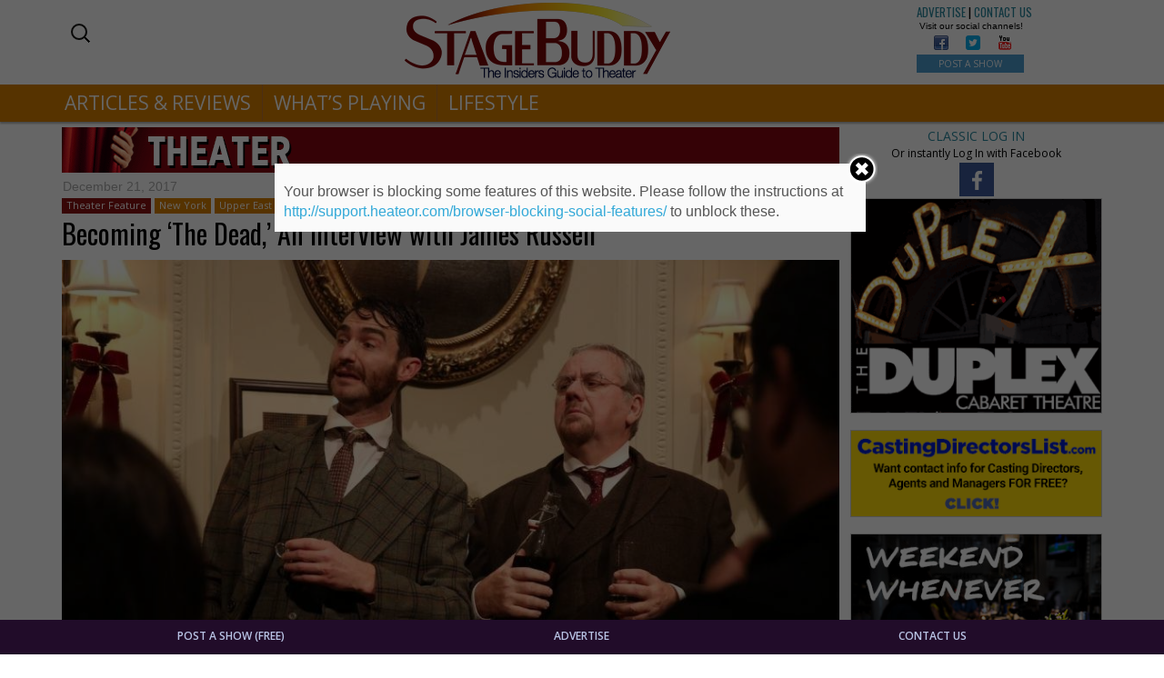

--- FILE ---
content_type: text/html; charset=UTF-8
request_url: https://stagebuddy.com/theater/theater-feature/becoming-dead-interview-james-russell
body_size: 93532
content:
<!DOCTYPE html>
<html lang="en-US" prefix="og: http://ogp.me/ns#" class="no-js">
<head>
	<meta charset="UTF-8" />
	<meta name="viewport" content="width=device-width, initial-scale=1.0">
	<meta http-equiv="X-UA-Compatible" content="IE=edge,chrome=1">

	<link rel="profile" href="http://gmpg.org/xfn/11" />
	<link rel="pingback" href="https://stagebuddy.com/xmlrpc.php" />	

	<title>Becoming The Dead, An Interview with James Russell on Irish Rep&#039;s &#039;The Dead, 1904&#039; | StageBuddy.com</title>
	<script>function theChampLoadEvent(e){var t=window.onload;if(typeof window.onload!="function"){window.onload=e}else{window.onload=function(){t();e()}}}</script>
		<script type="text/javascript">var theChampCloseIconPath = 'https://stagebuddy.com/wp-content/plugins/super-socializer/images/close.png';var heateorSsSDKBlockedMsg = `Your browser is blocking some features of this website. Please follow the instructions at <a href=\'http://support.heateor.com/browser-blocking-social-features/\' target=\'_blank\' style=\'color:#33a9d8\'>http://support.heateor.com/browser-blocking-social-features/</a> to unblock these.`</script>
		<script> var theChampSiteUrl = 'https://stagebuddy.com', theChampVerified = 0, theChampEmailPopup = 0; </script>
			<script> var theChampLoadingImgPath = 'https://stagebuddy.com/wp-content/plugins/super-socializer/images/ajax_loader.gif'; var theChampAjaxUrl = 'https://stagebuddy.com/wp-admin/admin-ajax.php'; var theChampRedirectionUrl = 'https://stagebuddy.com'; var theChampRegRedirectionUrl = 'https://stagebuddy.com'; </script>
				<script> var theChampFacebookScope = 'public_profile,email', theChampFBKey = '693362554180031', theChampVerified = 0; var theChampAjaxUrl = 'https://stagebuddy.com/wp-admin/admin-ajax.php'; var theChampPopupTitle = ''; var theChampEmailPopup = 0; var theChampEmailAjaxUrl = 'https://stagebuddy.com/wp-admin/admin-ajax.php'; var theChampEmailPopupTitle = ''; var theChampEmailPopupErrorMsg = ''; var theChampEmailPopupUniqueId = ''; var theChampEmailPopupVerifyMessage = ''; var theChampLJLoginUsernameString = 'Enter your LiveJournal username'; var theChampLJAuthUrl = 'https://stagebuddy.com/theater/theater-feature/becoming-dead-interview-james-russell?SuperSocializerAuth=LiveJournal'; var theChampSteamAuthUrl = ""; var theChampTwitterRedirect = 'https%3A%2F%2Fstagebuddy.com%2Ftheater%2Ftheater-feature%2Fbecoming-dead-interview-james-russell';  var heateorMSEnabled = 0; var theChampTwitterAuthUrl = theChampSiteUrl + "?SuperSocializerAuth=Twitter&super_socializer_redirect_to=" + theChampTwitterRedirect; var theChampTwitchAuthUrl = theChampSiteUrl + "?SuperSocializerAuth=Twitch"; var theChampXingAuthUrl = theChampSiteUrl + "?SuperSocializerAuth=Xing&super_socializer_redirect_to=" + theChampTwitterRedirect;</script>
				<script> var theChampFBKey = '693362554180031', theChampFBLang = 'en_US', theChampFbLikeMycred = 0, theChampSsga = 0, theChampCommentNotification = 0, theChampHeateorFcmRecentComments = 0, theChampFbIosLogin = 0; </script>
						<script>var theChampFBCommentUrl = 'https://stagebuddy.com/theater/theater-feature/becoming-dead-interview-james-russell'; var theChampFBCommentColor = 'light'; var theChampFBCommentNumPosts = ''; var theChampFBCommentWidth = '100%'; var theChampFBCommentOrderby = 'social'; var theChampCommentingTabs = "wordpress,facebook,googleplus,disqus", theChampGpCommentsUrl = 'https://stagebuddy.com/theater/theater-feature/becoming-dead-interview-james-russell', theChampDisqusShortname = '', theChampScEnabledTabs = 'wordpress,fb', theChampScLabel = 'Leave a reply', theChampScTabLabels = {"wordpress":"Default Comments (0)","fb":"Facebook Comments (<fb:comments-count href=https:\/\/stagebuddy.com\/theater\/theater-feature\/becoming-dead-interview-james-russell><\/fb:comments-count>)","googleplus":"G+ Comments","disqus":"Disqus Comments"}, theChampGpCommentsWidth = 0, theChampCommentingId = 'respond'</script>
						<script> var theChampSharingAjaxUrl = 'https://stagebuddy.com/wp-admin/admin-ajax.php', heateorSsUrlCountFetched = [], heateorSsSharesText = 'Shares', heateorSsShareText = 'Share', theChampPluginIconPath = 'https://stagebuddy.com/wp-content/plugins/super-socializer/images/logo.png', theChampHorizontalSharingCountEnable = 0, theChampVerticalSharingCountEnable = 0, theChampSharingOffset = -10, theChampCounterOffset = -10, theChampMobileStickySharingEnabled = 0;var heateorSsCopyLinkMessage = "Link copied.";
				</script>
			<style type="text/css">
	.the_champ_horizontal_sharing .theChampSharing{
					color: #fff;
				border-width: 0px;
		border-style: solid;
		border-color: transparent;
	}
		.the_champ_horizontal_sharing .theChampTCBackground{
		color:#666;
	}
		.the_champ_horizontal_sharing .theChampSharing:hover{
				border-color: transparent;
	}
	.the_champ_vertical_sharing .theChampSharing{
					color: #fff;
				border-width: 0px;
		border-style: solid;
		border-color: transparent;
	}
		.the_champ_vertical_sharing .theChampTCBackground{
		color:#666;
	}
		.the_champ_vertical_sharing .theChampSharing:hover{
				border-color: transparent;
	}
	@media screen and (max-width:783px){.the_champ_vertical_sharing{display:none!important}}	</style>
	
<!-- This site is optimized with the Yoast SEO plugin v5.0.1 - https://yoast.com/wordpress/plugins/seo/ -->
<meta name="description" content="James Russell plays Freddy Malins, a perpetually drunk young man, in Irish Rep&#039;s The Dead, 1904, based on James Joyce&#039;s short story. Read our interview."/>
<link rel="canonical" href="https://stagebuddy.com/theater/theater-feature/becoming-dead-interview-james-russell" />
<meta property="og:locale" content="en_US" />
<meta property="og:type" content="article" />
<meta property="og:title" content="Becoming The Dead, An Interview with James Russell on Irish Rep&#039;s &#039;The Dead, 1904&#039; | StageBuddy.com" />
<meta property="og:description" content="James Russell plays Freddy Malins, a perpetually drunk young man, in Irish Rep&#039;s The Dead, 1904, based on James Joyce&#039;s short story. Read our interview." />
<meta property="og:url" content="https://stagebuddy.com/theater/theater-feature/becoming-dead-interview-james-russell" />
<meta property="og:site_name" content="StageBuddy.com" />
<meta property="article:publisher" content="https://www.facebook.com/StageBuddyPage/" />
<meta property="article:tag" content="Ciarán O&#039;Reilly" />
<meta property="article:tag" content="James Russell" />
<meta property="article:tag" content="Jean Hanff Korelitz" />
<meta property="article:tag" content="Paul Muldoon" />
<meta property="article:section" content="Theater Feature" />
<meta property="article:published_time" content="2017-12-21T12:38:45-05:00" />
<meta property="og:image" content="https://stagebuddy.com/wp-content/uploads/2017/12/James-Russell-and-Peter-Cormican-in-Irish-Reps-THE-DEAD-1904.Photo-by-Carol-Rosegg_preview-e1513877736284.jpg" />
<meta property="og:image:width" content="411" />
<meta property="og:image:height" content="308" />
<meta name="twitter:card" content="summary" />
<meta name="twitter:description" content="James Russell plays Freddy Malins, a perpetually drunk young man, in Irish Rep&#039;s The Dead, 1904, based on James Joyce&#039;s short story. Read our interview." />
<meta name="twitter:title" content="Becoming The Dead, An Interview with James Russell on Irish Rep&#039;s &#039;The Dead, 1904&#039; | StageBuddy.com" />
<meta name="twitter:image" content="https://stagebuddy.com/wp-content/uploads/2017/12/James-Russell-and-Peter-Cormican-in-Irish-Reps-THE-DEAD-1904.Photo-by-Carol-Rosegg_preview-e1513877736284.jpg" />
<!-- / Yoast SEO plugin. -->

<link rel='dns-prefetch' href='//fonts.googleapis.com' />
<link rel='dns-prefetch' href='//maxcdn.bootstrapcdn.com' />
<link rel='dns-prefetch' href='//s.w.org' />
<link rel="alternate" type="application/rss+xml" title="StageBuddy.com &raquo; Feed" href="https://stagebuddy.com/feed" />
<link rel="alternate" type="application/rss+xml" title="StageBuddy.com &raquo; Comments Feed" href="https://stagebuddy.com/comments/feed" />
		<script type="text/javascript">
			window._wpemojiSettings = {"baseUrl":"https:\/\/s.w.org\/images\/core\/emoji\/2.3\/72x72\/","ext":".png","svgUrl":"https:\/\/s.w.org\/images\/core\/emoji\/2.3\/svg\/","svgExt":".svg","source":{"concatemoji":"https:\/\/stagebuddy.com\/wp-includes\/js\/wp-emoji-release.min.js?ver=4.8.25"}};
			!function(t,a,e){var r,i,n,o=a.createElement("canvas"),l=o.getContext&&o.getContext("2d");function c(t){var e=a.createElement("script");e.src=t,e.defer=e.type="text/javascript",a.getElementsByTagName("head")[0].appendChild(e)}for(n=Array("flag","emoji4"),e.supports={everything:!0,everythingExceptFlag:!0},i=0;i<n.length;i++)e.supports[n[i]]=function(t){var e,a=String.fromCharCode;if(!l||!l.fillText)return!1;switch(l.clearRect(0,0,o.width,o.height),l.textBaseline="top",l.font="600 32px Arial",t){case"flag":return(l.fillText(a(55356,56826,55356,56819),0,0),e=o.toDataURL(),l.clearRect(0,0,o.width,o.height),l.fillText(a(55356,56826,8203,55356,56819),0,0),e===o.toDataURL())?!1:(l.clearRect(0,0,o.width,o.height),l.fillText(a(55356,57332,56128,56423,56128,56418,56128,56421,56128,56430,56128,56423,56128,56447),0,0),e=o.toDataURL(),l.clearRect(0,0,o.width,o.height),l.fillText(a(55356,57332,8203,56128,56423,8203,56128,56418,8203,56128,56421,8203,56128,56430,8203,56128,56423,8203,56128,56447),0,0),e!==o.toDataURL());case"emoji4":return l.fillText(a(55358,56794,8205,9794,65039),0,0),e=o.toDataURL(),l.clearRect(0,0,o.width,o.height),l.fillText(a(55358,56794,8203,9794,65039),0,0),e!==o.toDataURL()}return!1}(n[i]),e.supports.everything=e.supports.everything&&e.supports[n[i]],"flag"!==n[i]&&(e.supports.everythingExceptFlag=e.supports.everythingExceptFlag&&e.supports[n[i]]);e.supports.everythingExceptFlag=e.supports.everythingExceptFlag&&!e.supports.flag,e.DOMReady=!1,e.readyCallback=function(){e.DOMReady=!0},e.supports.everything||(r=function(){e.readyCallback()},a.addEventListener?(a.addEventListener("DOMContentLoaded",r,!1),t.addEventListener("load",r,!1)):(t.attachEvent("onload",r),a.attachEvent("onreadystatechange",function(){"complete"===a.readyState&&e.readyCallback()})),(r=e.source||{}).concatemoji?c(r.concatemoji):r.wpemoji&&r.twemoji&&(c(r.twemoji),c(r.wpemoji)))}(window,document,window._wpemojiSettings);
		</script>
		<style type="text/css">
img.wp-smiley,
img.emoji {
	display: inline !important;
	border: none !important;
	box-shadow: none !important;
	height: 1em !important;
	width: 1em !important;
	margin: 0 .07em !important;
	vertical-align: -0.1em !important;
	background: none !important;
	padding: 0 !important;
}
</style>
<link rel='stylesheet' id='bcct_custom_style-css'  href='https://stagebuddy.com/wp-content/uploads/bcttstyle.css?ver=1.0' type='text/css' media='all' />
<link rel='stylesheet' id='foobox-min-css'  href='https://stagebuddy.com/wp-content/plugins/foobox-image-lightbox-premium/pro/css/foobox.min.css?ver=1.2.27' type='text/css' media='all' />
<link rel='stylesheet' id='front-css-yuzo_related_post-css'  href='https://stagebuddy.com/wp-content/plugins/yuzo-related-post/assets/css/style.css?ver=5.12.70' type='text/css' media='all' />
<link rel='stylesheet' id='tt-easy-google-fonts-css'  href='https://fonts.googleapis.com/css?family=Oswald%3Aregular%2C200&#038;subset=latin%2Call&#038;ver=4.8.25' type='text/css' media='all' />
<link rel='stylesheet' id='bootstrap_css-css'  href='https://stagebuddy.com/wp-content/themes/toolset-starter/bootstrap/css/bootstrap.min.css' type='text/css' media='all' />
<link rel='stylesheet' id='font_awesome-css'  href='//maxcdn.bootstrapcdn.com/font-awesome/4.4.0/css/font-awesome.min.css' type='text/css' media='all' />
<link rel='stylesheet' id='open-sans-css'  href='//fonts.googleapis.com/css?family=Open+Sans%3A300italic%2C400italic%2C600italic%2C700italic%2C800italic%2C400%2C300%2C600%2C700%2C800&#038;subset=latin%2Clatin-ext&#038;ver=4.8.25' type='text/css' media='all' />
<link rel='stylesheet' id='menu-cells-front-end-css'  href='https://stagebuddy.com/wp-content/plugins/layouts/resources/css/cell-menu-css.css?ver=1.9.3' type='text/css' media='screen' />
<link rel='stylesheet' id='ddl-front-end-css'  href='https://stagebuddy.com/wp-content/plugins/layouts/resources/css/ddl-front-end.css?ver=1.9.3' type='text/css' media='screen' />
<link rel='stylesheet' id='toolset-common-css'  href='https://stagebuddy.com/wp-content/plugins/layouts/toolset/toolset-common/res/css/toolset-common.css?ver=2.3' type='text/css' media='screen' />
<link rel='stylesheet' id='dashicons-css'  href='https://stagebuddy.com/wp-includes/css/dashicons.min.css?ver=4.8.25' type='text/css' media='all' />
<link rel='stylesheet' id='thickbox-css'  href='https://stagebuddy.com/wp-includes/js/thickbox/thickbox.css?ver=4.8.25' type='text/css' media='all' />
<link rel='stylesheet' id='the_champ_frontend_css-css'  href='https://stagebuddy.com/wp-content/plugins/super-socializer/css/front.css?ver=7.9.2' type='text/css' media='all' />
<link rel='stylesheet' id='the_champ_sharing_default_svg-css'  href='https://stagebuddy.com/wp-content/plugins/super-socializer/css/share-svg.css?ver=7.9.2' type='text/css' media='all' />
<link rel='stylesheet' id='mediaelement-css'  href='https://stagebuddy.com/wp-includes/js/mediaelement/mediaelementplayer.min.css?ver=2.22.0' type='text/css' media='all' />
<link rel='stylesheet' id='wp-mediaelement-css'  href='https://stagebuddy.com/wp-includes/js/mediaelement/wp-mediaelement.min.css?ver=4.8.25' type='text/css' media='all' />
<link rel='stylesheet' id='views-pagination-style-css'  href='https://stagebuddy.com/wp-content/plugins/wp-views/embedded/res/css/wpv-pagination.css?ver=2.3.1' type='text/css' media='all' />
<style id='views-pagination-style-inline-css' type='text/css'>
.wpv-sort-list-dropdown.wpv-sort-list-dropdown-style-default > span.wpv-sort-list,.wpv-sort-list-dropdown.wpv-sort-list-dropdown-style-default .wpv-sort-list-item {border-color: #cdcdcd;}.wpv-sort-list-dropdown.wpv-sort-list-dropdown-style-default .wpv-sort-list-item a {color: #444;background-color: #fff;}.wpv-sort-list-dropdown.wpv-sort-list-dropdown-style-default a:hover,.wpv-sort-list-dropdown.wpv-sort-list-dropdown-style-default a:focus {color: #000;background-color: #eee;}.wpv-sort-list-dropdown.wpv-sort-list-dropdown-style-default .wpv-sort-list-item.wpv-sort-list-current a {color: #000;background-color: #eee;}.wpv-sort-list-dropdown.wpv-sort-list-dropdown-style-grey > span.wpv-sort-list,.wpv-sort-list-dropdown.wpv-sort-list-dropdown-style-grey .wpv-sort-list-item {border-color: #cdcdcd;}.wpv-sort-list-dropdown.wpv-sort-list-dropdown-style-grey .wpv-sort-list-item a {color: #444;background-color: #eeeeee;}.wpv-sort-list-dropdown.wpv-sort-list-dropdown-style-grey a:hover,.wpv-sort-list-dropdown.wpv-sort-list-dropdown-style-grey a:focus {color: #000;background-color: #e5e5e5;}.wpv-sort-list-dropdown.wpv-sort-list-dropdown-style-grey .wpv-sort-list-item.wpv-sort-list-current a {color: #000;background-color: #e5e5e5;}.wpv-sort-list-dropdown.wpv-sort-list-dropdown-style-blue > span.wpv-sort-list,.wpv-sort-list-dropdown.wpv-sort-list-dropdown-style-blue .wpv-sort-list-item {border-color: #0099cc;}.wpv-sort-list-dropdown.wpv-sort-list-dropdown-style-blue .wpv-sort-list-item a {color: #444;background-color: #cbddeb;}.wpv-sort-list-dropdown.wpv-sort-list-dropdown-style-blue a:hover,.wpv-sort-list-dropdown.wpv-sort-list-dropdown-style-blue a:focus {color: #000;background-color: #95bedd;}.wpv-sort-list-dropdown.wpv-sort-list-dropdown-style-blue .wpv-sort-list-item.wpv-sort-list-current a {color: #000;background-color: #95bedd;}
</style>
<link rel='stylesheet' id='onthego-admin-styles-css'  href='https://stagebuddy.com/wp-content/plugins/cred-frontend-editor/library/toolset/onthego-resources/onthego-styles/onthego-styles.css?ver=2.3' type='text/css' media='screen' />
<link rel='stylesheet' id='main-css'  href='https://stagebuddy.com/wp-content/themes/toolset-starter/style.css' type='text/css' media='all' />
<link rel='stylesheet' id='child-style-css'  href='https://stagebuddy.com/wp-content/themes/toolset-starter-child/style.css' type='text/css' media='all' />
<link rel='stylesheet' id='ref_customizer-css'  href='https://stagebuddy.com/wp-admin/admin-ajax.php?action=ref_dynamic_css' type='text/css' media='all' />
<!-- This site uses the Google Analytics by MonsterInsights plugin v6.2.0 - Using Analytics tracking - https://www.monsterinsights.com/ -->
<script type="text/javascript" data-cfasync="false">
	/* Function to detect opted out users */
	function __gaTrackerIsOptedOut() {
		return document.cookie.indexOf(disableStr + '=true') > -1;
	}

	/* Disable tracking if the opt-out cookie exists. */
	var disableStr = 'ga-disable-UA-38128557-1';
	if ( __gaTrackerIsOptedOut() ) {
		window[disableStr] = true;
	}

	/* Opt-out function */
	function __gaTrackerOptout() {
	  document.cookie = disableStr + '=true; expires=Thu, 31 Dec 2099 23:59:59 UTC; path=/';
	  window[disableStr] = true;
	}

	(function(i,s,o,g,r,a,m){i['GoogleAnalyticsObject']=r;i[r]=i[r]||function(){
		(i[r].q=i[r].q||[]).push(arguments)},i[r].l=1*new Date();a=s.createElement(o),
		m=s.getElementsByTagName(o)[0];a.async=1;a.src=g;m.parentNode.insertBefore(a,m)
	})(window,document,'script','//www.google-analytics.com/analytics.js','__gaTracker');

	__gaTracker('create', 'UA-38128557-1', 'auto');
	__gaTracker('set', 'forceSSL', true);
	__gaTracker('require', 'displayfeatures');
	__gaTracker('require', 'linkid', 'linkid.js');
	__gaTracker('send','pageview');
</script>
<!-- / Google Analytics by MonsterInsights -->
<script type='text/javascript' src='https://stagebuddy.com/wp-includes/js/jquery/jquery.js?ver=1.12.4'></script>
<script type='text/javascript' src='https://stagebuddy.com/wp-includes/js/jquery/jquery-migrate.min.js?ver=1.4.1'></script>
<script type='text/javascript'>
/* <![CDATA[ */
var monsterinsights_frontend = {"js_events_tracking":"true","is_debug_mode":"false","download_extensions":"doc,exe,js,pdf,ppt,tgz,zip,xls","inbound_paths":"","home_url":"https:\/\/stagebuddy.com","track_download_as":"event","internal_label":"int","hash_tracking":"false"};
/* ]]> */
</script>
<script type='text/javascript' src='https://stagebuddy.com/wp-content/plugins/google-analytics-for-wordpress/assets/js/frontend.min.js?ver=6.2.0'></script>
<script type='text/javascript' src='https://stagebuddy.com/wp-content/plugins/layouts/toolset/toolset-common/res/lib/knockout/knockout-3.4.0.js?ver=3.4.0'></script>
<script type='text/javascript'>
/* <![CDATA[ */
var DDLayout_fe_settings = {"DDL_JS":{"css_framework":"bootstrap-3","DEBUG":false}};
/* ]]> */
</script>
<script type='text/javascript' src='https://stagebuddy.com/wp-content/plugins/layouts/resources/js/ddl-layouts-frontend.js?ver=1.9.3'></script>
<script type='text/javascript' src='https://stagebuddy.com/wp-content/plugins/foobox-image-lightbox-premium/pro/js/foobox.min.js?ver=1.2.27'></script>
<link rel='https://api.w.org/' href='https://stagebuddy.com/wp-json/' />

<link rel='shortlink' href='https://stagebuddy.com/?p=189736' />
<link rel="alternate" type="application/json+oembed" href="https://stagebuddy.com/wp-json/oembed/1.0/embed?url=https%3A%2F%2Fstagebuddy.com%2Ftheater%2Ftheater-feature%2Fbecoming-dead-interview-james-russell" />
<link rel="alternate" type="text/xml+oembed" href="https://stagebuddy.com/wp-json/oembed/1.0/embed?url=https%3A%2F%2Fstagebuddy.com%2Ftheater%2Ftheater-feature%2Fbecoming-dead-interview-james-russell&#038;format=xml" />
<!-- Start Fluid Video Embeds Style Tag -->
<style type="text/css">
/* Fluid Video Embeds */
.fve-video-wrapper {
    position: relative;
    overflow: hidden;
    height: 0;
    background-color: transparent;
    padding-bottom: 56.25%;
    margin: 0.5em 0;
}
.fve-video-wrapper iframe,
.fve-video-wrapper object,
.fve-video-wrapper embed {
    position: absolute;
    display: block;
    top: 0;
    left: 0;
    width: 100%;
    height: 100%;
}
.fve-video-wrapper a.hyperlink-image {
    position: relative;
    display: none;
}
.fve-video-wrapper a.hyperlink-image img {
    position: relative;
    z-index: 2;
    width: 100%;
}
.fve-video-wrapper a.hyperlink-image .fve-play-button {
    position: absolute;
    left: 35%;
    top: 35%;
    right: 35%;
    bottom: 35%;
    z-index: 3;
    background-color: rgba(40, 40, 40, 0.75);
    background-size: 100% 100%;
    border-radius: 10px;
}
.fve-video-wrapper a.hyperlink-image:hover .fve-play-button {
    background-color: rgba(0, 0, 0, 0.85);
}
</style>
<!-- End Fluid Video Embeds Style Tag -->
<script type="text/foobox">/* Run FooBox (v1.2.27) */
(function( FOOBOX, $, undefined ) {
  FOOBOX.o = {wordpress: { enabled: true }, pan: { enabled: true, showOverview: true, position: "fbx-top-right" }, deeplinking : { enabled: true, prefix: "sb" }, fullscreen : { enabled: true, useAPI: true }, captions: { prettify:true }, excludes:'.fbx-link,.nofoobox,.nolightbox,a[href*="pinterest.com/pin/create/button/"]', affiliate : { enabled: false }, slideshow: { enabled:false }, social: {"enabled":false}, preload:true, modalClass: "fbx-sticky-caption"};
  FOOBOX.init = function() {
    $(".fbx-link").removeClass("fbx-link");
    $(".foobox, [target=\"foobox\"]").foobox(FOOBOX.o);

  };
}( window.FOOBOX = window.FOOBOX || {}, FooBox.$ ));

jQuery(function() {

  jQuery("body").append("<span style=\"font-family:'foobox'; color:transparent; position:absolute; top:-1000em;\">f</span>");
  FOOBOX.init();
  jQuery(document).trigger("foobox-after-init");
  jQuery('body').on('post-load', function(){ FOOBOX.init(); });

});
</script>				<script type="text/javascript">
					if (window.addEventListener){
						window.addEventListener("DOMContentLoaded", function() {
							var arr = document.querySelectorAll("script[type='text/foobox']");
							for (var x = 0; x < arr.length; x++) {
								var script = document.createElement("script");
								script.type = "text/javascript";
								script.innerHTML = arr[x].innerHTML;
								arr[x].parentNode.replaceChild(script, arr[x]);
							}
						});
					} else {
						console.log("FooBox does not support the current browser.");
					}
				</script>
						<style type="text/css">.recentcomments a{display:inline !important;padding:0 !important;margin:0 !important;}</style>
		<style type="text/css">
.foobox-caption-title {font-size: 24px;}
.foobox-caption-desc {font-size: 20px;}
.fbx-caption {background-color:rgba(200,0,0,0.7) !important; bottom:auto !important;}
</style><style>button#responsive-menu-button,#responsive-menu-container{display: none;-webkit-text-size-adjust: 100%}@media screen and (max-width: 767px){#responsive-menu-container{display: block}#responsive-menu-container{position: fixed;top: 0;bottom: 0;z-index: 99998;padding-bottom: 5px;margin-bottom: -5px;outline: 1px solid transparent;overflow-y: auto;overflow-x: hidden}#responsive-menu-container .responsive-menu-search-box{width: 100%;padding: 0 2%;border-radius: 2px;height: 50px;-webkit-appearance: none}#responsive-menu-container.push-left,#responsive-menu-container.slide-left{transform: translateX(-100%);-ms-transform: translateX(-100%);-webkit-transform: translateX(-100%);-moz-transform: translateX(-100%)}.responsive-menu-open #responsive-menu-container.push-left,.responsive-menu-open #responsive-menu-container.slide-left{transform: translateX(0);-ms-transform: translateX(0);-webkit-transform: translateX(0);-moz-transform: translateX(0)}#responsive-menu-container.push-top,#responsive-menu-container.slide-top{transform: translateY(-100%);-ms-transform: translateY(-100%);-webkit-transform: translateY(-100%);-moz-transform: translateY(-100%)}.responsive-menu-open #responsive-menu-container.push-top,.responsive-menu-open #responsive-menu-container.slide-top{transform: translateY(0);-ms-transform: translateY(0);-webkit-transform: translateY(0);-moz-transform: translateY(0)}#responsive-menu-container.push-right,#responsive-menu-container.slide-right{transform: translateX(100%);-ms-transform: translateX(100%);-webkit-transform: translateX(100%);-moz-transform: translateX(100%)}.responsive-menu-open #responsive-menu-container.push-right,.responsive-menu-open #responsive-menu-container.slide-right{transform: translateX(0);-ms-transform: translateX(0);-webkit-transform: translateX(0);-moz-transform: translateX(0)}#responsive-menu-container.push-bottom,#responsive-menu-container.slide-bottom{transform: translateY(100%);-ms-transform: translateY(100%);-webkit-transform: translateY(100%);-moz-transform: translateY(100%)}.responsive-menu-open #responsive-menu-container.push-bottom,.responsive-menu-open #responsive-menu-container.slide-bottom{transform: translateY(0);-ms-transform: translateY(0);-webkit-transform: translateY(0);-moz-transform: translateY(0)}#responsive-menu-container,#responsive-menu-container:before,#responsive-menu-container:after,#responsive-menu-container *,#responsive-menu-container *:before,#responsive-menu-container *:after{box-sizing: border-box;margin: 0;padding: 0}#responsive-menu-container #responsive-menu-search-box,#responsive-menu-container #responsive-menu-additional-content,#responsive-menu-container #responsive-menu-title{padding: 25px 5%}#responsive-menu-container #responsive-menu,#responsive-menu-container #responsive-menu ul{width: 100%}#responsive-menu-container #responsive-menu ul.responsive-menu-submenu{display: none}#responsive-menu-container #responsive-menu ul.responsive-menu-submenu.responsive-menu-submenu-open{display: block}#responsive-menu-container #responsive-menu ul.responsive-menu-submenu-depth-1 a.responsive-menu-item-link{padding-left: 10%}#responsive-menu-container #responsive-menu ul.responsive-menu-submenu-depth-2 a.responsive-menu-item-link{padding-left: 15%}#responsive-menu-container #responsive-menu ul.responsive-menu-submenu-depth-3 a.responsive-menu-item-link{padding-left: 20%}#responsive-menu-container #responsive-menu ul.responsive-menu-submenu-depth-4 a.responsive-menu-item-link{padding-left: 25%}#responsive-menu-container #responsive-menu ul.responsive-menu-submenu-depth-5 a.responsive-menu-item-link{padding-left: 30%}#responsive-menu-container li.responsive-menu-item{width: 100%;list-style: none}#responsive-menu-container li.responsive-menu-item a{width: 100%;display: block;text-decoration: none;padding: 0 5%;position: relative}#responsive-menu-container li.responsive-menu-item a .fa{margin-right: 15px}#responsive-menu-container li.responsive-menu-item a .responsive-menu-subarrow{position: absolute;top: 0;bottom: 0;text-align: center;overflow: hidden}#responsive-menu-container li.responsive-menu-item a .responsive-menu-subarrow.fa{margin-right: 0}button#responsive-menu-button .responsive-menu-button-icon-inactive{display: none}button#responsive-menu-button{z-index: 99999;display: none;overflow: hidden;outline: none}button#responsive-menu-button img{max-width: 100%}.responsive-menu-label{display: inline-block;font-weight: 600;margin: 0 5px;vertical-align: middle}.responsive-menu-accessible{display: inline-block}.responsive-menu-accessible .responsive-menu-box{display: inline-block;vertical-align: middle}.responsive-menu-label.responsive-menu-label-top,.responsive-menu-label.responsive-menu-label-bottom{display: block;margin: 0 auto}button#responsive-menu-button{padding: 0 0;display: inline-block;cursor: pointer;transition-property: opacity, filter;transition-duration: 0.15s;transition-timing-function: linear;font: inherit;color: inherit;text-transform: none;background-color: transparent;border: 0;margin: 0;overflow: visible}.responsive-menu-box{width: 33px;height: 22px;display: inline-block;position: relative}.responsive-menu-inner{display: block;top: 50%;margin-top: -2px}.responsive-menu-inner,.responsive-menu-inner::before,.responsive-menu-inner::after{width: 33px;height: 4px;background-color: #d18030;border-radius: 4px;position: absolute;transition-property: transform;transition-duration: 0.15s;transition-timing-function: ease}.responsive-menu-open .responsive-menu-inner,.responsive-menu-open .responsive-menu-inner::before,.responsive-menu-open .responsive-menu-inner::after{background-color: #d18030}button#responsive-menu-button:hover .responsive-menu-inner,button#responsive-menu-button:hover .responsive-menu-inner::before,button#responsive-menu-button:hover .responsive-menu-inner::after,button#responsive-menu-button:hover .responsive-menu-open .responsive-menu-inner,button#responsive-menu-button:hover .responsive-menu-open .responsive-menu-inner::before,button#responsive-menu-button:hover .responsive-menu-open .responsive-menu-inner::after,button#responsive-menu-button:focus .responsive-menu-inner,button#responsive-menu-button:focus .responsive-menu-inner::before,button#responsive-menu-button:focus .responsive-menu-inner::after,button#responsive-menu-button:focus .responsive-menu-open .responsive-menu-inner,button#responsive-menu-button:focus .responsive-menu-open .responsive-menu-inner::before,button#responsive-menu-button:focus .responsive-menu-open .responsive-menu-inner::after{background-color: #d18030}.responsive-menu-inner::before,.responsive-menu-inner::after{content: "";display: block}.responsive-menu-inner::before{top: -9px}.responsive-menu-inner::after{bottom: -9px}.responsive-menu-boring .responsive-menu-inner,.responsive-menu-boring .responsive-menu-inner::before,.responsive-menu-boring .responsive-menu-inner::after{transition-property: none}.responsive-menu-boring.is-active .responsive-menu-inner{transform: rotate(45deg)}.responsive-menu-boring.is-active .responsive-menu-inner::before{top: 0;opacity: 0}.responsive-menu-boring.is-active .responsive-menu-inner::after{bottom: 0;transform: rotate(-90deg)}button#responsive-menu-button{width: 55px;height: 55px;position: fixed;top: 1px;right: 3%}button#responsive-menu-button .responsive-menu-box{color: #d18030}.responsive-menu-open button#responsive-menu-button .responsive-menu-box{color: #d18030}.responsive-menu-label{color: #fff;font-size: 13px;line-height: 13px}button#responsive-menu-button{display: inline-block;transition: transform 0.2s, background-color 0.2s}html.responsive-menu-open{cursor: pointer}#responsive-menu-container{cursor: initial}#responsive-menu-container{width: 50%;left: 0;transition: transform 0.2s;text-align: left;background: #06557a}#responsive-menu-container #responsive-menu-wrapper{background: #06557a}#responsive-menu-container #responsive-menu-additional-content{color: #fff}#responsive-menu-container .responsive-menu-search-box{background: #fff;border: 2px solid #dadada;color: #333}#responsive-menu-container .responsive-menu-search-box:-ms-input-placeholder{color: #C7C7CD}#responsive-menu-container .responsive-menu-search-box::-webkit-input-placeholder{color: #C7C7CD}#responsive-menu-container .responsive-menu-search-box:-moz-placeholder{color: #C7C7CD;opacity: 1}#responsive-menu-container .responsive-menu-search-box::-moz-placeholder{color: #C7C7CD;opacity: 1}#responsive-menu-container .responsive-menu-item-link,#responsive-menu-container #responsive-menu-title,#responsive-menu-container .responsive-menu-subarrow{transition: background-color 0.2s, border-color 0.2s, color 0.2s}#responsive-menu-container #responsive-menu-title{background-color: #06557a;color: #fff;font-size: 14px}#responsive-menu-container #responsive-menu-title a{color: #fff;font-size: 14px;text-decoration: none}#responsive-menu-container #responsive-menu-title a:hover{color: #fff}#responsive-menu-container #responsive-menu-title:hover{background-color: #06557a;color: #fff}#responsive-menu-container #responsive-menu-title:hover a{color: #fff}#responsive-menu-container #responsive-menu-title #responsive-menu-title-image{display: inline-block;vertical-align: middle;margin-right: 15px}#responsive-menu-container #responsive-menu > li.responsive-menu-item:first-child > a{border-top: 1px solid #212121}#responsive-menu-container #responsive-menu li.responsive-menu-item .responsive-menu-item-link{font-size: 18px}#responsive-menu-container #responsive-menu li.responsive-menu-item a{line-height: 36px;border-bottom: 1px solid #212121;color: #fff;background-color: #06557a}#responsive-menu-container #responsive-menu li.responsive-menu-item a:hover{color: #fff;background-color: #279ebc;border-color: #212121}#responsive-menu-container #responsive-menu li.responsive-menu-item a:hover .responsive-menu-subarrow{color: #fff;border-color: #3f3f3f;background-color: #279ebc}#responsive-menu-container #responsive-menu li.responsive-menu-item a .responsive-menu-subarrow{right: 0;height: 36px;line-height: 36px;width: 36px;color: #fff;border-left: 1px solid #212121;background-color: #06557a}#responsive-menu-container #responsive-menu li.responsive-menu-item a .responsive-menu-subarrow.responsive-menu-subarrow-active{color: #fff;border-color: #212121;background-color: #212121}#responsive-menu-container #responsive-menu li.responsive-menu-item a .responsive-menu-subarrow.responsive-menu-subarrow-active:hover{color: #fff;border-color: #3f3f3f;background-color: #3f3f3f}#responsive-menu-container #responsive-menu li.responsive-menu-item a .responsive-menu-subarrow:hover{color: #fff;border-color: #3f3f3f;background-color: #279ebc}#responsive-menu-container #responsive-menu li.responsive-menu-current-item > .responsive-menu-item-link{background-color: #017493;color: #fff;border-color: #212121}#responsive-menu-container #responsive-menu li.responsive-menu-current-item > .responsive-menu-item-link:hover{background-color: #43494c;color: #fff;border-color: #3f3f3f}}</style><style id="tt-easy-google-font-styles" type="text/css">p { }
h1 { font-family: 'Oswald'; font-style: normal; font-weight: 400; }
h2 { font-family: 'Oswald'; font-style: normal; font-weight: 400; }
h3 { font-family: 'Oswald'; font-style: normal; font-weight: 400; }
h4 { font-family: 'Oswald'; font-style: normal; font-weight: 400; }
h5 { font-family: 'Oswald'; font-style: normal; font-weight: 400; }
h6 { font-family: 'Oswald'; font-style: normal; font-weight: 200; }
h1,h2,h3,h4,h5,h6 { }
</style></head>

<body class="post-template post-template-single post-template-single-php single single-post postid-189736 single-format-standard post-becoming-dead-interview-james-russell responsive-menu-slide-left"><style> li#menu-item-374, #nav-theater {background: #556799;} </style>                <div class="full-bg header"  >
                <div class="container ">
                <div class="row">
                <div class="col-sm-2  widget-cell"><div class="widget widget_search"><form role="search" method="get" class="search-form" action="https://stagebuddy.com/">
				<label>
					<span class="screen-reader-text">Search for:</span>
					<input type="search" class="search-field" placeholder="Search &hellip;" value="" name="s" />
				</label>
				<input type="submit" class="search-submit" value="Search" />
			</form></div></div><div class="col-sm-7"><a href="/"><img class="sblogo-headerlarge" src="/wp-content/uploads/pics/stagebuddylogos/SBLogo_insidersguide-trans.png"></a><input class="fooboxshare_post_id" type="hidden" value="189736"/></div><div class="col-sm-3"><div class="socialheader-boxoutside">
<div class="socialheader-contactabout">
<a href="/advertise">ADVERTISE</a>  |  <a href="/contact">CONTACT US</a></div>
<div class="socialheader-text">Visit our social channels!</div>
<div class="socialheader-icons">
<a href="https://www.facebook.com/StageBuddyPage" target="_blank"><img alt="Facebook" src="/wp-content/uploads/pics/socialmedia_small/facebook.png" /></a></div>
<div class="socialheader-icons">
<a href="https://www.twitter.com/StageBuddy" target="_blank"><img alt="Twitter" src="/wp-content/uploads/pics/socialmedia_small/twitter.png" /></a></div>

<div class="socialheader-icons">
<a href="https://www.youtube.com/stagebuddytv" target="_blank"><img alt="YouTube" src="/wp-content/uploads/pics/socialmedia_small/youtube.png" /></a></div>

<div class="clearboth"></div>
<div class="socialheader-postashow">
<a href="/create-new-event/">POST A SHOW</a></div>
</div>
<div class="clearboth"></div><input class="fooboxshare_post_id" type="hidden" value="189736"/></div></div></div></div>                <div class="full-bg navbarcells"  >
                <div class="container ">
                <div class="row">
                <div class="col-sm-12 mainmenu"><nav class="ddl-nav-wrap ddl-navbar ddl-navbar-default ddl-nav-horizontal pull-left"><button type="button" class="ddl-navbar-toggle navbar-toggle" data-toggle="collapse" data-target=".ddl-navbar-collapse-dd88db68ad07d740145cc6168fcfc799"><span class="ddl-icon-bar icon-bar"></span><span class="ddl-icon-bar icon-bar"></span><span class="ddl-icon-bar icon-bar"></span></button><div class="collapse ddl-navbar-collapse ddl-navbar-collapse-dd88db68ad07d740145cc6168fcfc799"><ul id="menu-desktop-menu" class="ddl-nav ddl-navbar-nav ddl-nav-horizontal"><li id="menu-item-368" class="menu-item menu-item-type-post_type menu-item-object-page menu-item-home menu-item-368"><a href="https://stagebuddy.com/">ARTICLES &#038; REVIEWS</a></li>
<li id="menu-item-370" class="menu-item menu-item-type-post_type menu-item-object-page menu-item-370"><a href="https://stagebuddy.com/calendar">WHAT&#8217;S PLAYING</a></li>
<li id="menu-item-191229" class="menu-item menu-item-type-post_type menu-item-object-page menu-item-191229"><a href="https://stagebuddy.com/lifestyle">LIFESTYLE</a></li>
</ul></div></nav></div></div></div></div>                <div class="full-bg mobilenavbarcells"  >
                <div class="container ">
                <div class="row">
                <div class="col-sm-12">
<nav3>
<nav3row>
<a href="/" class="nav3btn1" id="nav-home">Articles &#038; Reviews</a>  
<a href="/calendar/" class="nav3btn1" id="nav-calendar">What&#8217;s Playing</a>
<a href="/lifestyle/" class="nav3btn1" id="nav-music">Lifestyle</a>


</nav3row> <!-- Close --> 
</nav3> <!-- Close --><input class="fooboxshare_post_id" type="hidden" value="189736"/></div></div></div></div>                <div class="container ">
                <div class="row "  >
                <div class="col-sm-12"><div class="padunderheader"></div><input class="fooboxshare_post_id" type="hidden" value="189736"/></div></div></div>                <div class="container ">
                <div class="row "  >
                <div class="col-sm-9">                <div class="row "  >
                <div class="col-sm-12"><div class="subheaderimage-outerbox">
<div class="subheaderimage">
<img class="img-responsive" src="/wp-content/uploads/pics/headersubbanners/theater.png"></div>
</div>
<input class="fooboxshare_post_id" type="hidden" value="189736"/></div></div>                <div class="row "  >
                <div class="col-sm-12">
<div class="filedunder">December 21, 2017</div>


<!-- TAGS: CATEGORIES -->
  
<div class="locationtagbox locationtagbox-red"><a href="https://stagebuddy.com/category/theater/theater-feature">Theater Feature</a></div>
<!-- TAGS: LOCATIONS -->

<div class="locationtagbox locationtagbox-orange"><a href="https://stagebuddy.com/location/new-york">New York</a></div><div class="locationtagbox locationtagbox-orange"><a href="https://stagebuddy.com/location/new-york/manhattan/upper-east">Upper East</a></div>

<!-- TAGS: SubTopics -->

<div class="locationtagbox locationtagbox-blue"><a href="https://stagebuddy.com/subtopic/off-broadway">Off-Broadway</a></div><div class="locationtagbox locationtagbox-blue"><a href="https://stagebuddy.com/subtopic/plays">Plays</a></div>

<!-- TAGS: TAGS -->

<div class="locationtagbox locationtagbox-grey"><a href="https://stagebuddy.com/tag/ciaran-oreilly">Ciarán O'Reilly</a></div><div class="locationtagbox locationtagbox-grey"><a href="https://stagebuddy.com/tag/james-russell">James Russell</a></div><div class="locationtagbox locationtagbox-grey"><a href="https://stagebuddy.com/tag/jean-hanff-korelitz">Jean Hanff Korelitz</a></div><div class="locationtagbox locationtagbox-grey"><a href="https://stagebuddy.com/tag/paul-muldoon">Paul Muldoon</a></div>


<div class="clearboth"></div>

<!-- ******* THE TITLE OF THE POST *******-->
<!-- ARTICLE TITLE -->
<!-- If there is no Fun Headline, just use regualr one: -->
  
<div class="h1">Becoming &#8216;The Dead,&#8217; An Interview with James Russell</div> 
  
<!-- If Fun Headline exists: -->

<div class="pad5"></div>

<!-- ******* BODY *******-->
<div class="articleblock"><figure id="attachment_189769" style="width: 900px" class="wp-caption aligncenter"><img class="size-large wp-image-189769" src="https://stagebuddy.com/wp-content/uploads/2017/12/James-Russell-and-Peter-Cormican-in-Irish-Reps-THE-DEAD-1904.Photo-by-Carol-Rosegg_preview-900x600.jpg" alt="" width="900" height="600" /><figcaption class="wp-caption-text">James Russell and Peter Cormican in Irish Rep's THE DEAD, 1904. Photo by Carol Rosegg</figcaption></figure>
<p>What could be more festive than a Christmas feast among the dead? In “The Dead,” the concluding tale in James Joyce’s 1914 short story collection, <em>Dubliners</em>, the seminal modernist paints the attendees of the Morkan sisters’ annual Feast of the Epiphany celebration in painstaking detail. Playwrights The Dead, 1904, now in its second annual run at the American Irish Historical Society. It’s a sumptuous, immersive evening — made all the more so, if you get lucky like I did, by the snow that blanketed the Upper East Side — featuring singing, dancing, a sit-down dinner amongst the cast, and plenty of port and Guinness to go around.</p>
<p>James Russell plays Freddy Malins, a perpetually drunk young man, who, as expected, shows up “screwed,” with no plans of sobering up. He chatted with StageBuddy about working with the Irish Rep, adapting to immersive theatre, and why you might want to pass on that third glass of sherry.</p>
<p><b>So first things first, how did you get involved with the project?</b></p>
<p>I've been working with the Irish Rep for the past five years now, and I've worked basically every fall in a production with them, mostly with Ciarán O'Reilly as the director. Last year, Ciarán reached out to me and asked me if I'd be interested in being a part of this production. I'd never read “The Dead” before, so I gave it a read, and I was blown away by the story and the writing of James Joyce. I leapt at chance of working with Ciarán again, and with Kate Burton and Boyd Gaines for the first season. Then for the second time around, I had so much fun the first time it was sort of a no-brainer to jump back in again.</p>
<p><b>Has it changed since last year? </b></p>
<p>A lot of things have stayed the same. For the returning actors, the things that worked the first time around, you don't want to necessarily give them up, and you don't necessarily want to keep them the exact same. You kind of trust that there is a path, and we have gone through trial and error and knowing what works and what doesn't work in that space and with that kind of intimate audience. It’s about just trying to trust the groundwork that we had already laid the first time around. Then also being comfortable and trusting ourselves a little bit more the second time around has been really great, because you kind of slip back into the groove as opposed to trying to forge a new path.</p>
<p><b>How closely did you work with Joyce’s text? Were you asked to read it before you joined the cast? Was the cast encouraged to engage with it?</b></p>
<p>Knowing that this is the source of the play, I wanted to tap into that source initially, and then, from there, let everything else grow out of that. The actual story is the inspiration for Jean [Hanff Korelitz] and Paul [Muldoon] to adapt it into a play. So it was important to get in the same stride as them in that sense.</p>
<p>Also the inspiration for creating the character of Freddy Malins — the amount of detail that Joyce spends with each character is invaluable for your creation of the role.</p>
<figure id="attachment_189770" style="width: 900px" class="wp-caption aligncenter"><img class="size-large wp-image-189770" src="https://stagebuddy.com/wp-content/uploads/2017/12/Melissa-Gilbert-and-Rufus-Collins-in-Irish-Reps-THE-DEAD-1904.Photo-by-Carol-Rosegg-4_preview-1-900x600.jpg" alt="" width="900" height="600" /><figcaption class="wp-caption-text">Melissa Gilbert and Rufus Collins in Irish Rep's THE DEAD, 1904. Photo by Carol Rosegg</figcaption></figure>
<p><b>The American Irish Historical Society is such an incredible venue — did you know anything about it before this performance? Do you get to see any hidden areas? </b></p>
<p>I really didn't know anything about it beforehand, but yes, it's a very impressive space. I've been to the Met before, and it's always so impressive to be in that area, where you see all of the embassies and the old Victorian mansions — and the American Irish Historical Society is one of those mansions. And then, actually being able to go in there, it becomes like your second home when you're spending so much time there.</p>
<p>We do get to see a little bit of some other rooms that I guess the audience is not privy to. A lot of the actors wait for curtain call in the backroom on the third floor, and they've got a lot of cool statues and artifacts — there's the Proclamation of Independence from the Republic of Ireland, and I think it's one of the original ones. There's some amazing paintings and drawings. There's so much history in that building, and they take very good care of it.</p>
<p><b>As an actor, how does immersive theatre — both preparing and performing — compare to a more traditional role? </b></p>
<p>The intimacy is something that you normally don't get to experience on such a level, in theatre at least. For some parts of the performance, they're literally right next to you. At the dinner scene, I'm sitting next to an audience member. You’re also moving in between the audience members. In the first year of the production, I was very uncomfortable for, I would say, the first week and a half or previews, as were a lot of other actors, just because it's a very fragile situation. You have a performance, but then, at the same time, you have this area of the unknown. If there's a really drunk person that's going to push you or... <em>(laughs)</em> I don't even know. It's not like I'm fearing for my life, but at the same time you have a job to do, and you don't want that to be interfered with. Now, because we've had so many different variations with the audience, I trust it a lot more, and I trust myself a lot more in the situation that, if something were to come up, we've got it. We've had so many different instances of various things that we're ready for whatever.</p>
<p><b>I was amazed by that because I did have an experience at the performance I attended —- where a woman suddenly had a health issue and the whole performance was put on pause —- yet the actors all kept their cool.  </b></p>
<p>It is a delicate situation. If the show needs to be stopped, then we kind of leave that to the powers that be in terms of stage management, to stop the show. Just me personally, I like to stay in character for the entire performance. If I am needed to help in the situation, or if it calls for me to break character, I obviously will break character. We just have to judge it. Most of the time there are enough hands on deck that someone else whose job it is to actually handle that situation will handle it, and we're maybe not called upon to be one of the first responders.</p>
<p><b>There's certainly a lot of booze flowing throughout the evening... has there ever been a ridiculous or inappropriate thing an audience member has done that you've had to adapt to or were shocked by? </b></p>
<p>The first year we did have one audience member that was really, really drunk. There was one instance in the beginning where he got really close to me during a scene I had with Peter Cormican, who plays Mr. Browne. And he was so close to me that he was basically blocking the entire scene from being seen from the rest of the audience member's perspective. I basically just made broader gestures with my arms to kind of push him out of my personal space, and that seemed to do the job for the time being. Then afterwards, other actors clocked that something was up, and backstage we would notify stage management. We were like, "This guy needs to leave, or he cannot sit with us at the table." <em>(laughs)</em> We're pretty sharp on figuring out what's best for us and protecting the performance and protecting the company.</p>
<p><b>But it seems like, in general, audiences are pretty well behaved?</b></p>
<p>They are, yeah. They don't want to be in the spotlight. They're there to watch the performance, not be in it. Although there definitely are people who want to get involved a little bit. Their intentions are in the right place, but at the same time, it's kind of like, let us do the show. Just enjoy it.</p>
</div>
<div class="clearboth"></div>

<!-- ################### ABOUT HEADLINE (if available) #################-->


<!-- ####################### CONNECTED EVENT   ####################### -->
<!-- ******* Post2Post Connected - Show Attached Event *******-->

<div class="event-subtitle">Event Info:</div>



<div id="wpv-view-layout-181584-CATTR2c7081c3884182471b7e94d7cc6fa89bTCPID189736" class="js-wpv-view-layout js-wpv-layout-responsive js-wpv-view-layout-181584-CATTR2c7081c3884182471b7e94d7cc6fa89bTCPID189736" data-viewnumber="181584-CATTR2c7081c3884182471b7e94d7cc6fa89bTCPID189736" data-pagination="{&quot;id&quot;:&quot;181584&quot;,&quot;base_permalink&quot;:&quot;/theater/theater-feature/becoming-dead-interview-james-russell?wpv_view_count=181584-CATTR2c7081c3884182471b7e94d7cc6fa89bTCPID189736&amp;wpv_paged=WPV_PAGE_NUM&quot;,&quot;query&quot;:&quot;normal&quot;,&quot;type&quot;:&quot;disabled&quot;,&quot;effect&quot;:&quot;fade&quot;,&quot;duration&quot;:500,&quot;speed&quot;:5,&quot;pause_on_hover&quot;:&quot;disabled&quot;,&quot;stop_rollover&quot;:&quot;false&quot;,&quot;cache_pages&quot;:&quot;enabled&quot;,&quot;preload_images&quot;:&quot;enabled&quot;,&quot;preload_pages&quot;:&quot;enabled&quot;,&quot;preload_reach&quot;:1,&quot;spinner&quot;:&quot;builtin&quot;,&quot;spinner_image&quot;:&quot;http://stagebuddy.com/wp-content/plugins/wp-views/res/img/ajax-loader.gif&quot;,&quot;callback_next&quot;:&quot;&quot;,&quot;manage_history&quot;:&quot;enabled&quot;,&quot;has_controls_in_form&quot;:&quot;disabled&quot;,&quot;infinite_tolerance&quot;:&quot;0&quot;,&quot;max_pages&quot;:1,&quot;page&quot;:1,&quot;loop&quot;:{&quot;type&quot;:&quot;&quot;,&quot;name&quot;:&quot;&quot;,&quot;data&quot;:[],&quot;id&quot;:0}}" data-permalink="/theater/theater-feature/becoming-dead-interview-james-russell?wpv_view_count=181584-CATTR2c7081c3884182471b7e94d7cc6fa89bTCPID189736">

	
	
		
  
<div class="authorbox">
<!---------------------- TITLE ------------------>
<h3><a href="https://stagebuddy.com/event/the-dead-1904">The Dead, 1904</a></h3>
  
<!---------------------- PRICE & LOCATION ------------------>
<h4>
In Manhattan at <a href="https://stagebuddy.com/venue/american-irish-historical-society">American Irish Historical Society</a>
</h4>
 
<!---------------------- DATES ------------------>


<!-- Test if there is a preview date set AND if Show already opened -->
  
  
<!-- #1 - Single Input Method -->

  
<!-- #2 - Block Input Method -->

<!-- Only show start date if it's in the future -->
<p>


Now – Jan 7th, 2018
 
</p>
 
  
<!-- #3 - Block Input Method WITH TIME -->

  
<!-- #4 - Ongoing No End Date,  No Time -->
 <!-- Close IF Check for #4 -->
  
<!-- #5 - Ongoing No End Date,  WITH Time -->
 <!-- Close IF Check for #5 -->
  
<!-- #6 - WEEKLY Input Method -->
  
  
<!---------------------- SEE EVENT PAGE ------------------>  
<a href="https://stagebuddy.com/event/the-dead-1904">See the full Event Page</a>
  
</div><!-- Close Authorbox -->
<div class="clearboth"></div>
  

 <!-- •••••••••••••••••• Code to show dates is saved to a text file •••••••••••••••••• -->


		

	
	
	
</div>

<div class="clearboth"></div>


<!-- ####################### CONNECTED POST   ####################### -->

<div class="row">
<div class="col-xs-12">
<div class="event-subtitle">Connected Post:</div>
<div class="authorbox">
<h3><a href="https://stagebuddy.com/theater/theater-review/review-dead-1904">Review: The Dead, 1904</a></h3>
<div class="event-reviewauthor">By Erin Kahn</div>
<div class="event-textblock"><p>As you approach the stairs leading up to the immersive production of The Dead, 1904 &#8212; directed by Ciaran O&#8217;Reilly at the American Irish Historical Society &#8212; you&#8217;re met by Lily, the house-maid, suitably &#8220;run off her feet,&#8221; as in the opening words of James Joyce&#8217;s story &#8220;The Dead&#8221; (which this production&#8217;s script by Paul Muldoon and Jean Hanff Korelitz follows faithfully). Lily ushers you upstairs and hands you off to one of the elderly Morkan sisters &#8211; your hostesses along with their niece Mary Jane. In a room decked out in pine and ribbons, complete with a Christmas tree and a sprig of mistletoe hanging from the chandelier, it&#8217;s as if you&#8217;ve stepped back in time to a lavish turn-of-the-century Christmas party. That, and the chance to inhabit (however briefly) Joyce&#8217;s rich world, are the two best aspects of The Dead, 1904. After a bit of music and milling about, the other guests begin to arrive. There&#8217;s the tame Mr. Brown, the fiery Molly Ivors, the outrageously drunk Freddy Malins, the tenor Bartell D&#8217;Arcy, and Mary Jane&#8217;s pupil Miss Daly, who provides violin music. Finally, there&#8217;s the Morkan sisters&#8217; favorite nephew: Gabriel Conroy (Rufus Collins) accompanied by his wife Gretta &hellip;<a href="https://stagebuddy.com/theater/theater-review/review-dead-1904">Read more</a></p>
</div>
</div><!-- End Column --> 
</div><!-- Close ROW -->
</div><!-- Close authorbox -->
<!-- End If Post/Review --> 


<!-- ####################### CONNECTED WhosWho   ####################### -->
<!-- 1st Whos Who -->

<!-- End If Post/Review --><input class="fooboxshare_post_id" type="hidden" value="189736"/></div></div>                <div class="row "  >
                <div class="col-sm-12"><div class="feathersharelowerright"><div class="the_champ_sharing_container the_champ_horizontal_sharing" ss-offset="0" super-socializer-data-href="https://stagebuddy.com/theater/theater-feature/becoming-dead-interview-james-russell" ><div style="font-weight:bold" class="the_champ_sharing_title">Share this post to Social Media</div><ul  class="the_champ_sharing_ul"><li class="theChampSharingRound"><i style="width:35px;height:35px;" alt="Facebook" Title="Facebook" class="theChampSharing theChampFacebookBackground" onclick='theChampPopup("https://www.facebook.com/sharer/sharer.php?u=https%3A%2F%2Fstagebuddy.com%2Ftheater%2Ftheater-feature%2Fbecoming-dead-interview-james-russell")'><ss style="display:block;" class="theChampSharingSvg theChampFacebookSvg"></ss></i></li><li class="theChampSharingRound"><i style="width:35px;height:35px;" alt="Twitter" Title="Twitter" class="theChampSharing theChampTwitterBackground" onclick='theChampPopup("http://twitter.com/intent/tweet?text=Becoming%20%27The%20Dead%2C%27%20An%20Interview%20with%20James%20Russell&url=https%3A%2F%2Fstagebuddy.com%2Ftheater%2Ftheater-feature%2Fbecoming-dead-interview-james-russell")'><ss style="display:block;" class="theChampSharingSvg theChampTwitterSvg"></ss></i></li><li class="theChampSharingRound"><i style="width:35px;height:35px;" alt="Google plus" Title="Google plus" class="theChampSharing theChampGoogleplusBackground" onclick='theChampPopup("https://plus.google.com/share?url=https%3A%2F%2Fstagebuddy.com%2Ftheater%2Ftheater-feature%2Fbecoming-dead-interview-james-russell")'><ss style="display:block;" class="theChampSharingSvg theChampGoogleplusSvg"></ss></i></li><li class="theChampSharingRound"><i style="width:35px;height:35px;" alt="Pinterest" Title="Pinterest" class="theChampSharing theChampPinterestBackground" onclick="javascript:void((function() {var e=document.createElement('script' );e.setAttribute('type','text/javascript' );e.setAttribute('charset','UTF-8' );e.setAttribute('src','//assets.pinterest.com/js/pinmarklet.js?r='+Math.random()*99999999);document.body.appendChild(e)})());"><ss style="display:block;" class="theChampSharingSvg theChampPinterestSvg"></ss></i></li><li class="theChampSharingRound"><i style="width:35px;height:35px;" alt="Reddit" Title="Reddit" class="theChampSharing theChampRedditBackground" onclick='theChampPopup("http://reddit.com/submit?url=https%3A%2F%2Fstagebuddy.com%2Ftheater%2Ftheater-feature%2Fbecoming-dead-interview-james-russell&title=Becoming%20%27The%20Dead%2C%27%20An%20Interview%20with%20James%20Russell")'><ss style="display:block;" class="theChampSharingSvg theChampRedditSvg"></ss></i></li><li class="theChampSharingRound"><i style="width:35px;height:35px;" alt="Stumbleupon" Title="Stumbleupon" class="theChampSharing theChampStumbleuponBackground" onclick='theChampPopup("http://www.stumbleupon.com/submit?url=https%3A%2F%2Fstagebuddy.com%2Ftheater%2Ftheater-feature%2Fbecoming-dead-interview-james-russell&title=Becoming%20%27The%20Dead%2C%27%20An%20Interview%20with%20James%20Russell")'><ss style="display:block;" class="theChampSharingSvg theChampStumbleuponSvg"></ss></i></li><li class="theChampSharingRound"><i style="width:35px;height:35px;" alt="Whatsapp" Title="Whatsapp" class="theChampSharing theChampWhatsappBackground"><a href="whatsapp://send?text=Becoming%20%27The%20Dead%2C%27%20An%20Interview%20with%20James%20Russell https%3A%2F%2Fstagebuddy.com%2Ftheater%2Ftheater-feature%2Fbecoming-dead-interview-james-russell"><ss style="display:block" class="theChampSharingSvg theChampWhatsappSvg"></ss></a></i></li><li class="theChampSharingRound"><i style="width:35px;height:35px;" title="More" alt="More" class="theChampSharing theChampMoreBackground" onclick="theChampMoreSharingPopup(this, 'https://stagebuddy.com/theater/theater-feature/becoming-dead-interview-james-russell', 'Becoming%20%27The%20Dead%2C%27%20An%20Interview%20with%20James%20Russell', '')" ><ss style="display:block" class="theChampSharingSvg theChampMoreSvg"></ss></i></li></ul><div style="clear:both"></div></div></div>
<div class="clearfix"></div>
<!-- AUTHOR -->
<!-- Only display on regular articles (not News) -->  
<!-- If Not NEWS -->
<div class="authorbox">
<!-- ******* Check for Bistro Awards *******-->

<h5>Written by: <a href="https://stagebuddy.com/author/emily-gawlak">Emily Gawlak</a></h5>
<div class="post-authorbio">Happy to be bringing you the latest and greatest of the off-beat, underground, and not-to-be-missed plays around the city! Follow me on Twitter @EmilyCGawlak</div>
<div class="pad10"></div>
<h5>More articles by this author:</h5>



<div id="wpv-view-layout-178347-CATTR341db296d879d835f949cbde3aedf711TCPID189736" class="js-wpv-view-layout js-wpv-layout-responsive js-wpv-view-layout-178347-CATTR341db296d879d835f949cbde3aedf711TCPID189736" data-viewnumber="178347-CATTR341db296d879d835f949cbde3aedf711TCPID189736" data-pagination="{&quot;id&quot;:&quot;178347&quot;,&quot;base_permalink&quot;:&quot;/theater/theater-feature/becoming-dead-interview-james-russell?wpv_view_count=178347-CATTR341db296d879d835f949cbde3aedf711TCPID189736&amp;wpv_paged=WPV_PAGE_NUM&quot;,&quot;query&quot;:&quot;normal&quot;,&quot;type&quot;:&quot;disabled&quot;,&quot;effect&quot;:&quot;fade&quot;,&quot;duration&quot;:500,&quot;speed&quot;:5,&quot;pause_on_hover&quot;:&quot;disabled&quot;,&quot;stop_rollover&quot;:&quot;false&quot;,&quot;cache_pages&quot;:&quot;enabled&quot;,&quot;preload_images&quot;:&quot;enabled&quot;,&quot;preload_pages&quot;:&quot;enabled&quot;,&quot;preload_reach&quot;:1,&quot;spinner&quot;:&quot;builtin&quot;,&quot;spinner_image&quot;:&quot;http://stagebuddy.com/wp-content/plugins/wp-views/res/img/ajax-loader.gif&quot;,&quot;callback_next&quot;:&quot;&quot;,&quot;manage_history&quot;:&quot;enabled&quot;,&quot;has_controls_in_form&quot;:&quot;disabled&quot;,&quot;infinite_tolerance&quot;:&quot;0&quot;,&quot;max_pages&quot;:1,&quot;page&quot;:1,&quot;loop&quot;:{&quot;type&quot;:&quot;&quot;,&quot;name&quot;:&quot;&quot;,&quot;data&quot;:[],&quot;id&quot;:0}}" data-permalink="/theater/theater-feature/becoming-dead-interview-james-russell?wpv_view_count=178347-CATTR341db296d879d835f949cbde3aedf711TCPID189736">

	



<div class="articlesbyauthor"><li><a href="https://stagebuddy.com/theater/theater-review/review-three-tall-women">Review of &#8216;Three Tall Women&#8217;</a></li></div>

<div class="articlesbyauthor"><li><a href="https://stagebuddy.com/theater/theater-review/review-dance-nation">Review of ‘Dance Nation’</a></li></div>

<div class="articlesbyauthor"><li><a href="https://stagebuddy.com/theater/theater-review/review-angels-in-america">Review of ‘Angels in America’</a></li></div>



<div class="articlesbyauthor">
<li>
<a href="/author/emily-gawlak">See more from this author</a>
</li>
</div>


</div>
</div><!-- Close Authorbox -->


<!-- Begin Yuzo --><div class='yuzo_related_post style-1'  data-version='5.12.70'><div class='yuzo_clearfixed yuzo__title'><h3>Other Interesting Posts</h3></div><div class='yuzo_wraps'>
						  <div class="relatedthumb relatedpost-189334 " style="width:126.5px;float:left;overflow:hidden;">  
							  
							  <a  href="https://stagebuddy.com/theater/theater-review/review-dead-1904"  >
									  <div class="yuzo-img-wrap " style="/*width: 126.5px;height:88px;*/">
										
										<div class="yuzo-img" style="background:url('https://stagebuddy.com/wp-content/uploads/2017/12/Melissa-Gilbert-and-Rufus-Collins-in-Irish-Reps-THE-DEAD-1904.Photo-by-Carol-Rosegg-4_preview-250x167.jpg') 50% 50% no-repeat;width: 126.5px;;max-width:100%;height:88px;margin-bottom: 5px;background-size: cover; "></div>
									  </div>
									  
								   <span class="yuzo__text--title" style="font-size:13px;">Review: The Dead, 1904</span>
							  
							  
							  </a>

						  </div>
						  <div class="relatedthumb relatedpost-187244 " style="width:126.5px;float:left;overflow:hidden;">  
							  
							  <a  href="https://stagebuddy.com/theater/theater-feature/interview-max-posner-turning-family-secrets-treasurer"  >
									  <div class="yuzo-img-wrap " style="/*width: 126.5px;height:88px;*/">
										
										<div class="yuzo-img" style="background:url('https://stagebuddy.com/wp-content/uploads/2017/09/tre-1-0053rs-250x167.jpg') 50% 50% no-repeat;width: 126.5px;;max-width:100%;height:88px;margin-bottom: 5px;background-size: cover; "></div>
									  </div>
									  
								   <span class="yuzo__text--title" style="font-size:13px;">Interview: Max Posner on Turning Family Secrets in...</span>
							  
							  
							  </a>

						  </div>
						  <div class="relatedthumb relatedpost-186679 " style="width:126.5px;float:left;overflow:hidden;">  
							  
							  <a  href="https://stagebuddy.com/theater/theater-feature/off-neverland-interview-director-les-waters"  >
									  <div class="yuzo-img-wrap " style="/*width: 126.5px;height:88px;*/">
										
										<div class="yuzo-img" style="background:url('https://stagebuddy.com/wp-content/uploads/2017/09/FPP-04-PeterPan0183rS-250x167.jpg') 50% 50% no-repeat;width: 126.5px;;max-width:100%;height:88px;margin-bottom: 5px;background-size: cover; "></div>
									  </div>
									  
								   <span class="yuzo__text--title" style="font-size:13px;">Off to Neverland: An Interview With Director Les W...</span>
							  
							  
							  </a>

						  </div>
						  <div class="relatedthumb relatedpost-193876 " style="width:126.5px;float:left;overflow:hidden;">  
							  
							  <a  href="https://stagebuddy.com/theater/theater-review/review-dance-nation"  >
									  <div class="yuzo-img-wrap " style="/*width: 126.5px;height:88px;*/">
										
										<div class="yuzo-img" style="background:url('https://stagebuddy.com/wp-content/uploads/2018/05/dan_carousel_0000_dancenation0301r_web.png__960x480_q85_crop_upscale-250x125.jpg') 50% 50% no-repeat;width: 126.5px;;max-width:100%;height:88px;margin-bottom: 5px;background-size: cover; "></div>
									  </div>
									  
								   <span class="yuzo__text--title" style="font-size:13px;">Review of ‘Dance Nation’</span>
							  
							  
							  </a>

						  </div></div> <!-- end wrap -->
</div> <style>
								.yuzo_related_post img{width:126.5px !important; height:88px !important;}
								.yuzo_related_post .relatedthumb{line-height:15px;background: !important;color:!important;}
								.yuzo_related_post .relatedthumb:hover{background:#e6eef4 !important; -webkit-transition: background 0.2s linear; -moz-transition: background 0.2s linear; -o-transition: background 0.2s linear; transition: background 0.2s linear;;color:!important;}
								.yuzo_related_post .relatedthumb a{color:!important;}
								.yuzo_related_post .relatedthumb a:hover{ color:}!important;}
								.yuzo_related_post .relatedthumb:hover a{ color:!important;}
								.yuzo_related_post .relatedthumb:hover .yuzo__text--title{ color:!important;}
								.yuzo_related_post .yuzo_text, .yuzo_related_post .yuzo_views_post {color:!important;}
								.yuzo_related_post .relatedthumb:hover .yuzo_text, .yuzo_related_post:hover .yuzo_views_post {color:!important;}
								.yuzo_related_post .relatedthumb{  margin: 0px  14px  0px  0px;   padding: 5px  5px  5px  5px;  }
								.yuzo_related_post .relatedthumb{
display:block!important;
-webkit-transition:-webkit-transform 0.3s ease-out!important;
-moz-transition:-moz-transform 0.3s ease-out!important;
-o-transition:-o-transform 0.3s ease-out!important;
-ms-transition:-ms-transform 0.3s ease-out!important;
transition:transform 0.3s ease-out!important;
}
.yuzo_related_post .relatedthumb:hover{
-moz-transform: scale(1.1);
-webkit-transform: scale(1.1);
-o-transform: scale(1.1);
-ms-transform: scale(1.1);
transform: scale(1.1)
}
.yuzo_related_post{
	overflow:inherit!important;
}
								</style> <script>
						  jQuery(document).ready(function( $ ){
							jQuery('.yuzo_related_post .yuzo_wraps').equalizer({ columns : '> div' });
						   });
						  </script> <!-- End Yuzo :) -->
<div class="pad10 clearboth"></div>

<h3>LEAVE A COMMENT!</h3>
<div style="" id="the_champ_fb_commenting"><div class="fb-comments" data-href="https://stagebuddy.com/theater/theater-feature/becoming-dead-interview-james-russell" data-numposts="" data-width="100%" ></div></div><script type="text/javascript" src="//connect.facebook.net/en_US/sdk.js
    "></script><script>FB.init({xfbml:1,version: "v2.8"});</script><input class="fooboxshare_post_id" type="hidden" value="189736"/></div></div></div><div class="col-sm-3 sidebarstyle">                <div class="row "  >
                <div class="col-sm-12  widget-cell"><div class="widget widget_login_logout">
<!-- Powered by Login-Logout plugin v.3.5 wordpress.org/plugins/login-logout/ -->
<ul class="wrap_login_logout">
<li class="item_login"><a href="https://stagebuddy.com/wp-login.php?redirect_to=%2F">CLASSIC LOG IN</a></li>
</ul>
</div></div></div>                <div class="row "  >
                <div class="col-sm-12  widget-cell"><div class="widget widget_thechamplogin"><h3 class="widgettitle">Or instantly Log In with Facebook</h3><div class="the_champ_login_container"><ul class="the_champ_login_ul"><li><i class="theChampLogin theChampFacebookBackground theChampFacebookLogin" alt="Login with Facebook" title="Login with Facebook" onclick="theChampInitiateLogin(this)" ><ss style="display:block" class="theChampLoginSvg theChampFacebookLoginSvg"></ss></i></li></ul></div><div style="clear:both"></div></div></div></div>                <div class="row "  >
                <div class="col-sm-12">


<div id="wpv-view-layout-192223-TCPID189736" class="js-wpv-view-layout js-wpv-layout-responsive js-wpv-view-layout-192223-TCPID189736" data-viewnumber="192223-TCPID189736" data-pagination="{&quot;id&quot;:&quot;192223&quot;,&quot;base_permalink&quot;:&quot;/theater/theater-feature/becoming-dead-interview-james-russell?wpv_view_count=192223-TCPID189736&amp;wpv_paged=WPV_PAGE_NUM&quot;,&quot;query&quot;:&quot;normal&quot;,&quot;type&quot;:&quot;disabled&quot;,&quot;effect&quot;:&quot;fade&quot;,&quot;duration&quot;:500,&quot;speed&quot;:5,&quot;pause_on_hover&quot;:&quot;disabled&quot;,&quot;stop_rollover&quot;:&quot;false&quot;,&quot;cache_pages&quot;:&quot;enabled&quot;,&quot;preload_images&quot;:&quot;enabled&quot;,&quot;preload_pages&quot;:&quot;enabled&quot;,&quot;preload_reach&quot;:1,&quot;spinner&quot;:&quot;builtin&quot;,&quot;spinner_image&quot;:&quot;https://stagebuddy.com/wp-content/plugins/wp-views/res/img/ajax-loader.gif&quot;,&quot;callback_next&quot;:&quot;&quot;,&quot;manage_history&quot;:&quot;enabled&quot;,&quot;has_controls_in_form&quot;:&quot;disabled&quot;,&quot;infinite_tolerance&quot;:&quot;0&quot;,&quot;max_pages&quot;:0,&quot;page&quot;:1,&quot;loop&quot;:{&quot;type&quot;:&quot;&quot;,&quot;name&quot;:&quot;&quot;,&quot;data&quot;:[],&quot;id&quot;:0}}" data-permalink="/theater/theater-feature/becoming-dead-interview-james-russell?wpv_view_count=192223-TCPID189736">

	
	<!-- wpv-loop-start -->
		
          
<div class="sidebarad">
  <a href="https://www.theduplex.com" target="_blank">
<img alt=""  class="attachment-full" src="https://stagebuddy.com/wp-content/uploads/pics/ads/Duplex280.png" /></a>         
</div>
          
		
          
<div class="sidebarad">
  <a href="https://www.castingdirectorslist.com" target="_blank">
<img width="280" height="96" src="https://stagebuddy.com/wp-content/uploads/2017/04/CDLVertbanner-1.png" class="attachment-full" alt="" style="" title="" srcset="https://stagebuddy.com/wp-content/uploads/2017/04/CDLVertbanner-1.png 280w, https://stagebuddy.com/wp-content/uploads/2017/04/CDLVertbanner-1-250x86.png 250w" sizes="(max-width: 280px) 100vw, 280px" /></a>         
</div>
          
		
          
<div class="sidebarad">
  <a href="http://GoProvidence.com" target="_blank">
<img alt=""  class="attachment-full" src="https://stagebuddy.com/wp-content/uploads/pics/ads/GoProvidence.jpg" /></a>         
</div>
          
		
          
<div class="sidebarad">
  <a href="https://www.soothe.com" target="_blank">
<img alt=""  class="attachment-full" src="https://stagebuddy.com/wp-content/uploads/pics/ads/soothemassage.jpg" /></a>         
</div>
          
		
	<!-- wpv-loop-end -->
	
	
</div>
</div></div></div></div></div>                <div class="container ">
                <div class="row "  >
                <div class="col-sm-12"><div class="row">
<div class="pad20"></div>
</div><!-- Close Row--><input class="fooboxshare_post_id" type="hidden" value="189736"/></div></div></div>                <div class="full-bg footer-bottom"  >
                <div class="container ">
                <div class="row">
                <div class="col-sm-12"><div class="row">

<div class="col-xs-4 col-sm-4">
  <a href="/create-new-event"><div class="footertext">Post a Show (Free)</div></a></div>

  <div class="col-xs-4 col-sm-4">
  <a href="/Advertise"><div class="footertext">Advertise</div></a>
  </div>


  <div class="col-xs-4 col-sm-4">
<a href="/contact"><div class="footertext">Contact Us</div></a>
  </div>

</div><!-- Close Row-->

<div class="row">
<div class="pad2"></div>
</div><!-- Close Row--><input class="fooboxshare_post_id" type="hidden" value="189736"/></div></div></div></div><script type="text/html" id="tmpl-wp-playlist-current-item">
	<# if ( data.image ) { #>
	<img src="{{ data.thumb.src }}" alt="" />
	<# } #>
	<div class="wp-playlist-caption">
		<span class="wp-playlist-item-meta wp-playlist-item-title">&#8220;{{ data.title }}&#8221;</span>
		<# if ( data.meta.album ) { #><span class="wp-playlist-item-meta wp-playlist-item-album">{{ data.meta.album }}</span><# } #>
		<# if ( data.meta.artist ) { #><span class="wp-playlist-item-meta wp-playlist-item-artist">{{ data.meta.artist }}</span><# } #>
	</div>
</script>
<script type="text/html" id="tmpl-wp-playlist-item">
	<div class="wp-playlist-item">
		<a class="wp-playlist-caption" href="{{ data.src }}">
			{{ data.index ? ( data.index + '. ' ) : '' }}
			<# if ( data.caption ) { #>
				{{ data.caption }}
			<# } else { #>
				<span class="wp-playlist-item-title">&#8220;{{{ data.title }}}&#8221;</span>
				<# if ( data.artists && data.meta.artist ) { #>
				<span class="wp-playlist-item-artist"> &mdash; {{ data.meta.artist }}</span>
				<# } #>
			<# } #>
		</a>
		<# if ( data.meta.length_formatted ) { #>
		<div class="wp-playlist-item-length">{{ data.meta.length_formatted }}</div>
		<# } #>
	</div>
</script>
<!--[if IE 7]><style>
.wpv-pagination { *zoom: 1; }
</style><![endif]-->
<style scoped>.yuzo_related_post{}
.yuzo_related_post .relatedthumb{}</style><button id="responsive-menu-button"
        class="responsive-menu-button responsive-menu-boring
        "
        type="button"
        aria-label="Menu">

    
    <span class="responsive-menu-box">
        <span class="responsive-menu-inner"></span>
    </span>

            <span class="responsive-menu-label responsive-menu-label-bottom">
            MENU
        </span>
    </button><div id="responsive-menu-container" class="slide-left">
    <div id="responsive-menu-wrapper">
                                                                                    <ul id="responsive-menu" class=""><li id="responsive-menu-item-167293" class=" menu-item menu-item-type-post_type menu-item-object-page menu-item-home responsive-menu-item"><a href="https://stagebuddy.com/" class="responsive-menu-item-link">Articles &#038; Reviews</a></li><li id="responsive-menu-item-167288" class=" menu-item menu-item-type-post_type menu-item-object-page responsive-menu-item"><a href="https://stagebuddy.com/calendar" class="responsive-menu-item-link">What&#8217;s Playing</a></li><li id="responsive-menu-item-191228" class=" menu-item menu-item-type-post_type menu-item-object-page responsive-menu-item"><a href="https://stagebuddy.com/lifestyle" class="responsive-menu-item-link">Lifestyle</a></li><li id="responsive-menu-item-167287" class=" menu-item menu-item-type-post_type menu-item-object-page responsive-menu-item"><a href="https://stagebuddy.com/contests" class="responsive-menu-item-link">Contests</a></li><li id="responsive-menu-item-195253" class=" menu-item menu-item-type-post_type menu-item-object-page responsive-menu-item"><a href="https://stagebuddy.com/advertise" class="responsive-menu-item-link">Advertise</a></li><li id="responsive-menu-item-167415" class=" menu-item menu-item-type-post_type menu-item-object-page responsive-menu-item"><a href="https://stagebuddy.com/contact" class="responsive-menu-item-link">Contact</a></li><li id="responsive-menu-item-194496" class=" menu-item menu-item-type-post_type menu-item-object-page responsive-menu-item"><a href="https://stagebuddy.com/create-new-event" class="responsive-menu-item-link">Post a Show!</a></li><li id="responsive-menu-item-167294" class=" menu-item menu-item-type-custom menu-item-object-custom responsive-menu-item"><a href="/wp-login.php" class="responsive-menu-item-link"><span class="glyphicon glyphicon-user"></span><span style="color:white;"> LOG IN</span></a></li></ul>                                                <div id="responsive-menu-search-box">
    <form action="https://stagebuddy.com" class="responsive-menu-search-form" role="search">
        <input type="search" name="s" placeholder="Search" class="responsive-menu-search-box">
    </form>
</div>                                                <div id="responsive-menu-additional-content"></div>                        </div>
</div>
	<div id="fb-root"></div>
	<script type="text/javascript">!function(t,e){"use strict";function n(){if(!a){a=!0;for(var t=0;t<d.length;t++)d[t].fn.call(window,d[t].ctx);d=[]}}function o(){"complete"===document.readyState&&n()}t=t||"docReady",e=e||window;var d=[],a=!1,c=!1;e[t]=function(t,e){return a?void setTimeout(function(){t(e)},1):(d.push({fn:t,ctx:e}),void("complete"===document.readyState||!document.attachEvent&&"interactive"===document.readyState?setTimeout(n,1):c||(document.addEventListener?(document.addEventListener("DOMContentLoaded",n,!1),window.addEventListener("load",n,!1)):(document.attachEvent("onreadystatechange",o),window.attachEvent("onload",n)),c=!0)))}}("wpBruiserDocReady",window);
			(function(){var wpbrLoader = (function(){var g=document,b=g.createElement('script'),c=g.scripts[0];b.async=1;b.src='https://stagebuddy.com/?gdbc-client=3.1.7-'+(new Date()).getTime();c.parentNode.insertBefore(b,c);});wpBruiserDocReady(wpbrLoader);window.onunload=function(){};window.addEventListener('pageshow',function(event){if(event.persisted){(typeof window.WPBruiserClient==='undefined')?wpbrLoader():window.WPBruiserClient.requestTokens();}},false);})();
</script><link property='stylesheet' rel='stylesheet' id='wp_ddl_layout_fe_css-css'  href='https://stagebuddy.com/wp-content/uploads/ddl-layouts-tmp/1eba40974116243f33f3e3c7c5242f19.css?ver=1.9.3' type='text/css' media='screen' />
<link rel='stylesheet' id='dgwt-jg-swipebox-css'  href='https://stagebuddy.com/wp-content/plugins/justified-gallery/includes/Lightbox/Swipebox/assets/css/swipebox.min.css?ver=1.3.0' type='text/css' media='all' />
<script type='text/javascript' src='https://stagebuddy.com/wp-includes/js/underscore.min.js?ver=1.8.3'></script>
<script type='text/javascript' src='https://stagebuddy.com/wp-includes/js/backbone.min.js?ver=1.2.3'></script>
<script type='text/javascript' src='https://stagebuddy.com/wp-includes/js/jquery/ui/core.min.js?ver=1.11.4'></script>
<script type='text/javascript' src='https://stagebuddy.com/wp-includes/js/jquery/ui/widget.min.js?ver=1.11.4'></script>
<script type='text/javascript' src='https://stagebuddy.com/wp-includes/js/jquery/ui/mouse.min.js?ver=1.11.4'></script>
<script type='text/javascript' src='https://stagebuddy.com/wp-includes/js/jquery/ui/resizable.min.js?ver=1.11.4'></script>
<script type='text/javascript' src='https://stagebuddy.com/wp-includes/js/jquery/ui/draggable.min.js?ver=1.11.4'></script>
<script type='text/javascript' src='https://stagebuddy.com/wp-includes/js/jquery/ui/button.min.js?ver=1.11.4'></script>
<script type='text/javascript' src='https://stagebuddy.com/wp-includes/js/jquery/ui/position.min.js?ver=1.11.4'></script>
<script type='text/javascript' src='https://stagebuddy.com/wp-includes/js/jquery/ui/dialog.min.js?ver=1.11.4'></script>
<script type='text/javascript'>
/* <![CDATA[ */
var toolset_utils_texts = {"wpv_dont_show_it_again":"Got it! Don't show this message again","wpv_close":"Close"};
var toolset_utils_texts = {"wpv_dont_show_it_again":"Got it! Don't show this message again","wpv_close":"Close"};
/* ]]> */
</script>
<script type='text/javascript' src='https://stagebuddy.com/wp-content/plugins/layouts/toolset/toolset-common/utility/js/utils.js?ver=1.2.2'></script>
<script type='text/javascript'>
/* <![CDATA[ */
var DDLayout_Theme = {"ThemeIntegrationsSettings":{"ddl_load_default_layouts":"391340ad09","layouts_loaded":"Layouts have been loaded successfully","redirect_to":"https:\/\/stagebuddy.com\/wp-admin\/admin.php?page=dd_layouts","create_layouts":"Create Layouts"}};
/* ]]> */
</script>
<script type='text/javascript' src='https://stagebuddy.com/wp-content/plugins/layouts/extra/theme_integration_support/resources/js/layouts-loader.js?ver=1.3.5'></script>
<script type='text/javascript' src='https://stagebuddy.com/wp-content/plugins/yuzo-related-post/assets/js/jquery.equalizer.js?ver=5.12.70'></script>
<script type='text/javascript' src='https://stagebuddy.com/wp-content/themes/toolset-starter/bootstrap/js/bootstrap.min.js'></script>
<script type='text/javascript' src='https://stagebuddy.com/wp-content/themes/toolset-starter/js/theme.min.js'></script>
<script type='text/javascript' src='https://stagebuddy.com/wp-includes/js/jquery/ui/datepicker.min.js?ver=1.11.4'></script>
<script type='text/javascript'>
jQuery(document).ready(function(jQuery){jQuery.datepicker.setDefaults({"closeText":"Close","currentText":"Today","monthNames":["January","February","March","April","May","June","July","August","September","October","November","December"],"monthNamesShort":["Jan","Feb","Mar","Apr","May","Jun","Jul","Aug","Sep","Oct","Nov","Dec"],"nextText":"Next","prevText":"Previous","dayNames":["Sunday","Monday","Tuesday","Wednesday","Thursday","Friday","Saturday"],"dayNamesShort":["Sun","Mon","Tue","Wed","Thu","Fri","Sat"],"dayNamesMin":["S","M","T","W","T","F","S"],"dateFormat":"mm\/dd\/yy","firstDay":0,"isRTL":false});});
</script>
<script type='text/javascript' src='https://stagebuddy.com/wp-includes/js/jquery/suggest.min.js?ver=1.1-20110113'></script>
<script type='text/javascript' src='https://stagebuddy.com/wp-content/plugins/layouts/toolset/toolset-common/toolset-forms/js/main.js?ver=0.1.1'></script>
<script type='text/javascript'>
/* <![CDATA[ */
var wptDateData = {"buttonImage":"https:\/\/stagebuddy.com\/wp-content\/plugins\/layouts\/toolset\/toolset-common\/toolset-forms\/images\/calendar.gif","buttonText":"Select date","dateFormat":"mm\/dd\/yy","dateFormatPhp":"m\/d\/Y","dateFormatNote":"Input format: m\/d\/Y","yearMin":"1583","yearMax":"3000","ajaxurl":"https:\/\/stagebuddy.com\/wp-admin\/admin-ajax.php","readonly":"This is a read-only date input","readonly_image":"https:\/\/stagebuddy.com\/wp-content\/plugins\/layouts\/toolset\/toolset-common\/toolset-forms\/images\/calendar-readonly.gif","datepicker_style_url":"https:\/\/stagebuddy.com\/wp-content\/plugins\/layouts\/toolset\/toolset-common\/toolset-forms\/css\/wpt-jquery-ui\/jquery-ui-1.11.4.custom.css"};
/* ]]> */
</script>
<script type='text/javascript' src='https://stagebuddy.com/wp-content/plugins/layouts/toolset/toolset-common/toolset-forms/js/date.js?ver=0.1.1'></script>
<script type='text/javascript'>
/* <![CDATA[ */
var cred_frontend_settings = {"ajaxurl":"https:\/\/stagebuddy.com\/wp-admin\/admin-ajax.php"};
/* ]]> */
</script>
<script type='text/javascript' src='https://stagebuddy.com/wp-content/plugins/cred-frontend-editor/public/js/frontend.js?ver=1.8.8'></script>
<script type='text/javascript' src='https://stagebuddy.com/wp-content/plugins/super-socializer/js/front/social_login/general.js?ver=7.9.2'></script>
<script type='text/javascript' src='https://stagebuddy.com/wp-content/plugins/super-socializer/js/front/social_login/common.js?ver=7.9.2'></script>
<script type='text/javascript'>
/* <![CDATA[ */
var thickboxL10n = {"next":"Next >","prev":"< Prev","image":"Image","of":"of","close":"Close","noiframes":"This feature requires inline frames. You have iframes disabled or your browser does not support them.","loadingAnimation":"https:\/\/stagebuddy.com\/wp-includes\/js\/thickbox\/loadingAnimation.gif"};
var thickboxL10n = {"next":"Next >","prev":"< Prev","image":"Image","of":"of","close":"Close","noiframes":"This feature requires inline frames. You have iframes disabled or your browser does not support them.","loadingAnimation":"https:\/\/stagebuddy.com\/wp-includes\/js\/thickbox\/loadingAnimation.gif"};
/* ]]> */
</script>
<script type='text/javascript' src='https://stagebuddy.com/wp-includes/js/thickbox/thickbox.js?ver=3.1-20121105'></script>
<script type='text/javascript' src='https://stagebuddy.com/wp-content/plugins/super-socializer/js/front/facebook/sdk.js?ver=7.9.2'></script>
<script type='text/javascript' src='https://stagebuddy.com/wp-content/plugins/super-socializer/js/front/social_login/facebook.js?ver=7.9.2'></script>
<script type='text/javascript' src='https://stagebuddy.com/wp-content/plugins/super-socializer/js/front/facebook/commenting.js?ver=7.9.2'></script>
<script type='text/javascript' src='https://stagebuddy.com/wp-content/plugins/super-socializer/js/front/sharing/sharing.js?ver=7.9.2'></script>
<script type='text/javascript'>
/* <![CDATA[ */
var mejsL10n = {"language":"en-US","strings":{"Close":"Close","Fullscreen":"Fullscreen","Turn off Fullscreen":"Turn off Fullscreen","Go Fullscreen":"Go Fullscreen","Download File":"Download File","Download Video":"Download Video","Play":"Play","Pause":"Pause","Captions\/Subtitles":"Captions\/Subtitles","None":"None","Time Slider":"Time Slider","Skip back %1 seconds":"Skip back %1 seconds","Video Player":"Video Player","Audio Player":"Audio Player","Volume Slider":"Volume Slider","Mute Toggle":"Mute Toggle","Unmute":"Unmute","Mute":"Mute","Use Up\/Down Arrow keys to increase or decrease volume.":"Use Up\/Down Arrow keys to increase or decrease volume.","Use Left\/Right Arrow keys to advance one second, Up\/Down arrows to advance ten seconds.":"Use Left\/Right Arrow keys to advance one second, Up\/Down arrows to advance ten seconds."}};
var _wpmejsSettings = {"pluginPath":"\/wp-includes\/js\/mediaelement\/"};
var mejsL10n = {"language":"en-US","strings":{"Close":"Close","Fullscreen":"Fullscreen","Turn off Fullscreen":"Turn off Fullscreen","Go Fullscreen":"Go Fullscreen","Download File":"Download File","Download Video":"Download Video","Play":"Play","Pause":"Pause","Captions\/Subtitles":"Captions\/Subtitles","None":"None","Time Slider":"Time Slider","Skip back %1 seconds":"Skip back %1 seconds","Video Player":"Video Player","Audio Player":"Audio Player","Volume Slider":"Volume Slider","Mute Toggle":"Mute Toggle","Unmute":"Unmute","Mute":"Mute","Use Up\/Down Arrow keys to increase or decrease volume.":"Use Up\/Down Arrow keys to increase or decrease volume.","Use Left\/Right Arrow keys to advance one second, Up\/Down arrows to advance ten seconds.":"Use Left\/Right Arrow keys to advance one second, Up\/Down arrows to advance ten seconds."}};
var _wpmejsSettings = {"pluginPath":"\/wp-includes\/js\/mediaelement\/"};
/* ]]> */
</script>
<script type='text/javascript' src='https://stagebuddy.com/wp-includes/js/mediaelement/mediaelement-and-player.min.js?ver=2.22.0'></script>
<script type='text/javascript' src='https://stagebuddy.com/wp-includes/js/mediaelement/wp-mediaelement.min.js?ver=4.8.25'></script>
<script type='text/javascript'>
/* <![CDATA[ */
var _wpUtilSettings = {"ajax":{"url":"\/wp-admin\/admin-ajax.php"}};
var _wpUtilSettings = {"ajax":{"url":"\/wp-admin\/admin-ajax.php"}};
/* ]]> */
</script>
<script type='text/javascript' src='https://stagebuddy.com/wp-includes/js/wp-util.min.js?ver=4.8.25'></script>
<script type='text/javascript' src='https://stagebuddy.com/wp-includes/js/mediaelement/wp-playlist.min.js?ver=4.8.25'></script>
<script type='text/javascript'>
/* <![CDATA[ */
var wpv_pagination_local = {"front_ajaxurl":"https:\/\/stagebuddy.com\/wp-admin\/admin-ajax.php","calendar_image":"https:\/\/stagebuddy.com\/wp-content\/plugins\/wp-views\/embedded\/res\/img\/calendar.gif","calendar_text":"Select date","datepicker_min_date":null,"datepicker_max_date":null,"resize_debounce_tolerance":"100","datepicker_style_url":"https:\/\/stagebuddy.com\/wp-content\/plugins\/layouts\/toolset\/toolset-common\/toolset-forms\/css\/wpt-jquery-ui\/jquery-ui-1.11.4.custom.css"};
/* ]]> */
</script>
<script type='text/javascript' src='https://stagebuddy.com/wp-content/plugins/wp-views/embedded/res/js/wpv-pagination-embedded.js?ver=2.3.1'></script>
<script type='text/javascript' src='https://stagebuddy.com/wp-includes/js/wp-embed.min.js?ver=4.8.25'></script>
<script type='text/javascript' src='https://stagebuddy.com/wp-content/uploads/ddl-layouts-tmp/b33dadb29e6b2364d044c07d48eb17c0.js?ver=1.9.3'></script>
<script type='text/javascript' src='https://stagebuddy.com/wp-content/plugins/layouts/resources/js/ddl-menu-cell-front-end.js?ver=1.9.3'></script>
<script type='text/javascript' src='https://stagebuddy.com/wp-content/plugins/justified-gallery/includes/Lightbox/Swipebox/assets/js/jquery.swipebox.min.js?ver=1.3.0'></script>
<script>jQuery(document).ready(function($){var ResponsiveMenu ={trigger: '#responsive-menu-button',animationSpeed: 200,breakpoint: 767,pushButton: 'off',animationType: 'slide',animationSide: 'left',pageWrapper: '',isOpen: false,triggerTypes: 'click',activeClass: 'is-active',container: '#responsive-menu-container',openClass: 'responsive-menu-open',accordion: 'off',activeArrow: '▲',inactiveArrow: '▼',wrapper: '#responsive-menu-wrapper',closeOnBodyClick: 'on',closeOnLinkClick: 'off',itemTriggerSubMenu: 'off',linkElement: '.responsive-menu-item-link',openMenu: function(){$(this.trigger).addClass(this.activeClass);$('html').addClass(this.openClass);$('.responsive-menu-button-icon-active').hide();$('.responsive-menu-button-icon-inactive').show();this.setWrapperTranslate();this.isOpen = true},closeMenu: function(){$(this.trigger).removeClass(this.activeClass);$('html').removeClass(this.openClass);$('.responsive-menu-button-icon-inactive').hide();$('.responsive-menu-button-icon-active').show();this.clearWrapperTranslate();this.isOpen = false},triggerMenu: function(){this.isOpen ? this.closeMenu() : this.openMenu()},triggerSubArrow: function(subarrow){var sub_menu = $(subarrow).parent().next('.responsive-menu-submenu');var self = this;if(this.accordion == 'on'){var top_siblings = sub_menu.parents('.responsive-menu-item-has-children').last().siblings('.responsive-menu-item-has-children');var first_siblings = sub_menu.parents('.responsive-menu-item-has-children').first().siblings('.responsive-menu-item-has-children');top_siblings.children('.responsive-menu-submenu').slideUp(200, 'linear').removeClass('responsive-menu-submenu-open');top_siblings.each(function(){$(this).find('.responsive-menu-subarrow').first().html(self.inactiveArrow);$(this).find('.responsive-menu-subarrow').first().removeClass('responsive-menu-subarrow-active')});first_siblings.children('.responsive-menu-submenu').slideUp(200, 'linear').removeClass('responsive-menu-submenu-open');first_siblings.each(function(){$(this).find('.responsive-menu-subarrow').first().html(self.inactiveArrow);$(this).find('.responsive-menu-subarrow').first().removeClass('responsive-menu-subarrow-active')})}if(sub_menu.hasClass('responsive-menu-submenu-open')){sub_menu.slideUp(200, 'linear').removeClass('responsive-menu-submenu-open');$(subarrow).html(this.inactiveArrow);$(subarrow).removeClass('responsive-menu-subarrow-active')}else{sub_menu.slideDown(200, 'linear').addClass('responsive-menu-submenu-open');$(subarrow).html(this.activeArrow);$(subarrow).addClass('responsive-menu-subarrow-active')}},menuHeight: function(){return $(this.container).height()},menuWidth: function(){return $(this.container).width()},wrapperHeight: function(){return $(this.wrapper).height()},setWrapperTranslate: function(){switch(this.animationSide){case 'left':translate = 'translateX(' + this.menuWidth() + 'px)';break;case 'right':translate = 'translateX(-' + this.menuWidth() + 'px)';break;case 'top':translate = 'translateY(' + this.wrapperHeight() + 'px)';break;case 'bottom':translate = 'translateY(-' + this.menuHeight() + 'px)';break}if(this.animationType == 'push'){$(this.pageWrapper).css({'transform':translate});$('html, body').css('overflow-x', 'hidden')}if(this.pushButton == 'on'){$('#responsive-menu-button').css({'transform':translate})}},clearWrapperTranslate: function(){var self = this;if(this.animationType == 'push'){$(this.pageWrapper).css({'transform':''});setTimeout(function(){$('html, body').css('overflow-x', '')}, self.animationSpeed)}if(this.pushButton == 'on'){$('#responsive-menu-button').css({'transform':''})}},init: function(){var self = this;$(this.trigger).on(this.triggerTypes, function(e){e.stopPropagation();self.triggerMenu()});$(this.trigger).mouseup(function(){$(self.trigger).blur()});$('.responsive-menu-subarrow').on('click', function(e){e.preventDefault();e.stopPropagation();self.triggerSubArrow(this)});$(window).resize(function(){if($(window).width() > self.breakpoint){if(self.isOpen){self.closeMenu()}}else{if($('.responsive-menu-open').length>0){self.setWrapperTranslate()}}});if(this.closeOnLinkClick == 'on'){$(this.linkElement).on('click', function(e){e.preventDefault();if(self.itemTriggerSubMenu == 'on' && $(this).is('.responsive-menu-item-has-children > ' + self.linkElement)){return}old_href = $(this).attr('href');old_target = typeof $(this).attr('target') == 'undefined' ? '_self' : $(this).attr('target');if(self.isOpen){if($(e.target).closest('.responsive-menu-subarrow').length){return}self.closeMenu();setTimeout(function(){window.open(old_href, old_target)}, self.animationSpeed)}})}if(this.closeOnBodyClick == 'on'){$(document).on('click', 'body', function(e){if(self.isOpen){if($(e.target).closest('#responsive-menu-container').length || $(e.target).closest('#responsive-menu-button').length){return}}self.closeMenu()})}if(this.itemTriggerSubMenu == 'on'){$('.responsive-menu-item-has-children > ' + this.linkElement).on('click', function(e){e.preventDefault();self.triggerSubArrow($(this).children('.responsive-menu-subarrow').first())})}}};ResponsiveMenu.init()});</script>
	</body>
</html>

--- FILE ---
content_type: text/css
request_url: https://stagebuddy.com/wp-content/plugins/layouts/toolset/toolset-common/res/css/toolset-notifications.css
body_size: 7579
content:
/* Globals */
.toolset-help,
.toolset-alert {
	position: relative;
	clear: both;
	margin: 20px 0;
	border: 1px solid;
	-webkit-border-radius: 4px;
	-moz-border-radius: 4px;
	border-radius: 4px;
}

/* Validation messages */

.toolset-alert {
	padding: 10px 20px 10px 10px;
	border-color: #fbeed5;
	background-color: #fcf8e3;
	text-shadow: 0 1px 0 rgba(255, 255, 255, 0.5);
	line-height: 1;
}

span.toolset-alert {
	display: inline-block;
	clear: none;
	margin: 2px 1px;
	padding: 4px 6px;
	cursor: pointer;
}

.toolset-alert,
.toolset-alert .toolset-alert-header {
	color: #c09853;
}

	.toolset-alert .toolset-alert-header {
		margin: 0;
	}

	.toolset-alert .toolset-alert-close {
		position: absolute;
		top: 9px;
		right: 5px;
		color: #999;
        cursor:pointer;
	}
	
	.toolset-alert .button {
		text-shadow: none;
	}

.toolset-alert-success {
	border-color: #d6e9c6;
	background-color: #dff0d8;
	color: #468847;
}

	.toolset-alert-success .toolset-alert-header {
	 	color: #468847;
	}

.toolset-alert-error {
	border-color: #eed3d7;
	background-color: #f2dede;
	color: #b94a48;
}

	.toolset-alert-error .toolset-alert-header {
	 	color: #b94a48;
	}

.toolset-alert-info {
	border-color: #bce8f1;
	background-color: #d9edf7;
	color: #3a87ad;
}

	.toolset-alert-info .toolset-alert-header {
		color: #3a87ad;
	}

/* Explanation messages */
.toolset-help {
	display: table;
	width: 100%;
	background: #fff;
	border: none;
}

.js-show-toolset-message {
	display: none;
}

	.toolset-help-content {
		display: table-cell;
		vertical-align: middle;
		padding: 25px 25px 15px 180px;
		height: 135px;
		color: #4f4f4f;
		border: solid 1px #cdcdcd;
	}

		.toolset-help-content a {
			display: inline-block;
			line-height: 18px;
			text-decoration: underline;
		}
		.toolset-help-content p,
		.toolset-help-content ul,
		.toolset-help-content ol {
			line-height: 1.6;
		}
		.toolset-help-content ul,
		.toolset-help-content ol {
			margin-left: 0;
			list-style-position: inside;
		}
		.toolset-help-content ul li {
			list-style-type: disc;
		}
		.toolset-help-content ol li {
			list-style-type: decimal;
		}
		.toolset-help-content p:first-child {
			margin-top: 0;
		}
		.toolset-help-content .btn {
			margin: 0 10px 0 0;
			padding: 4px 10px;
			border: 0;
			border-radius: 4px;
			background: #11a99b;
			color: #fff;
			text-decoration: none;
			text-shadow: none;
			font-weight: bold;
		}
		
		.toolset-help-content .btn:hover {
			background: #008C7D;
		}

		.toolset-help-content .toolset-help-content-toolbar {
			margin: 20px 0 10px 0;
		}

	.toolset-help-sidebar {
		position: absolute;
		top: 1px;
		left: 1px;
		bottom: 1px;
		width: 144px;
		display: table-cell;
		text-align: center;
		vertical-align: middle;
		background: url('../images/icon-help-message.png') center center no-repeat #333;
		box-shadow: inset 0 0 15px #111;
	}
		.toolset-help-sidebar-ico {
			
		}

	.toolset-help-footer {
		position: relative;
		z-index: 1;
		padding: 5px;
		border-top: 1px solid #cdcdcd;
		background: #fff;
		text-align: right;
	}

		.toolset-help-footer [class^="button-"] {
			margin-left: 5px;
		}


	.toolset-help .icon-remove-sign,
	.toolset-help .icon-remove {
		position: absolute;
		top: 0;
		right: 0;
		color: #999;
		opacity: 1;
		background: #fff;
		border: solid 1px #cdcdcd;
		padding: 2px 4px;
		font-size: 16px;
		cursor: pointer;
	}
	
	.toolset-help .icon-remove-sign:hover,
	.toolset-help .icon-remove:hover {
		background: #b94a48;
		color: #fff;
	}
	
	.toolset-help code {
		display: inline-block;
	}

/* TOOLTIP */
.toolset-tooltip {
    position: absolute;
    z-index: 999;
    display: inline-block;
    display: none;
    padding: 3px 6px;
	max-width: 300px;
    background: #000;
    background: rgba(0,0,0,.8);
    color: #fff;
	text-align: center;
}

.toolset-tooltip:after {
    position: absolute;
    bottom: -5px;
    left: 50%;
    margin-left: -5px;
    width: 0;
    height: 0;
    border-width: 5px 5px 0 5px;
    border-style: solid;
    border-color: rgba(0,0,0,.8) transparent transparent transparent;
    content: '';
}

/*highlight search */
.highlighted {
    font-weight:bold;

}

.highlighted {
    padding:1px 4px;
    margin:0 -4px;
}

/* ---------------- */
/* TOOLSET POINTERS */
/* ---------------- */

.wp-toolset-pointer .wp-pointer-content {
	border: 1px solid #EF6223;
	background: #e9e9e9;
	box-shadow: 0 0 5px #666;
}

.wp-toolset-pointer .wp-pointer-content h3 {
	margin: 0 0 5px;
	background: #ed8027;
	border: none;
	border-bottom: 1px solid #EF6223;
}

.wp-toolset-pointer .wp-pointer-content h3:before {
	color: #ed8027;
	content: "\f11a";
	font-family: "onthegosystems-icons";
	font: 28px/1.1;
	border-radius: 5px;
}

.wp-toolset-pointer.wp-toolset-types-pointer .wp-pointer-content h3:before {
	content: "\f11c";
}

.wp-toolset-pointer.wp-toolset-views-pointer .wp-pointer-content h3:before {
	content: "\f11e";
}

.wp-toolset-pointer.wp-toolset-cred-pointer .wp-pointer-content h3:before {
	content: "\f115";
}

.wp-toolset-pointer.wp-toolset-access-pointer .wp-pointer-content h3:before {
	content: "\f111";
}

.wp-toolset-pointer.wp-toolset-layouts-pointer .wp-pointer-content h3:before {
	content: "\f117";
}

.wp-toolset-pointer.wp-toolset-module-pointer .wp-pointer-content h3:before {
	content: "\f119";
}

.wp-toolset-pointer.wp-toolset-bootstrap-pointer .wp-pointer-content h3:before {
	content: "\f113";
}

.wp-toolset-pointer.wp-toolset-wpml-pointer .wp-pointer-content h3:before {
	content: "\f11f";
}

.wp-toolset-pointer .wp-pointer-buttons {
	
}

.wp-toolset-pointer .wp-pointer-buttons button.alignright {
	margin: 0 0 0 10px;
}

.wp-toolset-pointer .wp-pointer-buttons button.alignleft {
	margin: 0 10px 0 0;
}

.wp-toolset-pointer.wp-pointer-top .wp-pointer-arrow-inner {
	top: 2px;
	border-color: transparent transparent #ed8027;
}

.wp-toolset-pointer.wp-pointer-top .wp-pointer-arrow {
	border-bottom-color: #EF6223;
}

.wp-toolset-pointer.wp-pointer-right .wp-pointer-arrow-inner {
	right: 2px;
	border-color: transparent transparent transparent #e9e9e9;
}

.wp-toolset-pointer.wp-pointer-right .wp-pointer-arrow {
	border-left-color: #EF6223;
}

.wp-toolset-pointer.wp-pointer-bottom .wp-pointer-arrow-inner {
	bottom: 2px;
	border-color: #e9e9e9 transparent transparent;
}

.wp-toolset-pointer.wp-pointer-bottom .wp-pointer-arrow {
	border-top-color: #EF6223;
}

.wp-toolset-pointer.wp-pointer-left .wp-pointer-arrow-inner {
	left: 2px;
	border-color: transparent #e9e9e9 transparent transparent;
}

.wp-toolset-pointer.wp-pointer-left .wp-pointer-arrow {
	border-right-color: #EF6223;
}

/* //// DON'T SHOW AGAIN STUFF ////////////*/
span.dont-wrap{float:right;margin-right:12px;}
.toolset-alert-not-again{}
.toolset-alert-not-again-label{}

/* ---------------- */
/* TOOLSET AUTOSAVE */
/* ---------------- */

.toolset-ajax-saving-messages {
    display: none;
	position: fixed;
	right: 20px;
    top: 50px;
    line-height: 29px;
    padding: 2px 10px;
    background: #fff none repeat scroll 0 0;
	border: solid 1px #ddd;
	color: #666;
	-webkit-transition: all 0.15s linear;
	-moz-transition: all 0.15s linear;
	-ms-transition: all 0.15s linear;
	-o-transition: all 0.15s linear;
	transition: all 0.15s linear;
	z-index: 1111;
}
	
	.toolset-ajax-saving-messages.toolset-ajax-saving-messages-success {
		border-color: #d6e9c6;
		background-color: #dff0d8;
		color: #468847;
	}
	
	.toolset-ajax-saving-messages.toolset-ajax-saving-messages-fail {
		border-color: #eed3d7;
		background-color: #f2dede;
		color: #b94a48;
	}
	
	.toolset-ajax-saving-messages i {
		margin-right: 5px;
	}

--- FILE ---
content_type: application/javascript
request_url: https://stagebuddy.com/wp-content/plugins/google-analytics-for-wordpress/assets/js/frontend.min.js?ver=6.2.0
body_size: 7189
content:
;var MonsterInsights=function(){var e=[];this.setLastClicked=function(t,n,i){t=typeof t!=='undefined'?t:[];n=typeof n!=='undefined'?n:[];i=typeof i!=='undefined'?i:!1;e.valuesArray=t;e.fieldsArray=n};this.getLastClicked=function(){return e};function l(){if(monsterinsights_frontend.is_debug_mode==='true'||window.monsterinsights_debug_mode){return!0}
else{return!1}};function t(t,n){t=typeof t!=='undefined'?t:[];n=typeof n!=='undefined'?n:{};__gaTracker('send',n);e.valuesArray=t;e.fieldsArray=n;e.tracked=!0;i('Tracked: '+t.type);i(e)};function n(t){t=typeof t!=='undefined'?t:[];e.valuesArray=t;e.fieldsArray=[];e.tracked=!1;i('Not Tracked: '+t.exit);i(e)};function i(e){if(l()){console.dir(e)}};function a(e){return e.replace(/^\s+|\s+$/gm,'')};function s(){var n=0,e=document.domain,i=e.split('.'),t='_gd'+(new Date()).getTime();while(n<(i.length-1)&&document.cookie.indexOf(t+'='+t)==-1){e=i.slice(-1-(++n)).join('.');document.cookie=t+'='+t+';domain='+e+';'};document.cookie=t+'=;expires=Thu, 01 Jan 1970 00:00:01 GMT;domain='+e+';';return e};function f(e){e=e.substring(0,(e.indexOf('#')==-1)?e.length:e.indexOf('#'));e=e.substring(0,(e.indexOf('?')==-1)?e.length:e.indexOf('?'));e=e.substring(e.lastIndexOf('/')+1,e.length);if(e.length>0&&e.indexOf('.')!==-1){e=e.substring(e.indexOf('.')+1);return e}
else{return''}};function h(){return __gaTracker.hasOwnProperty('loaded')&&__gaTracker.loaded==!0};function p(e){return e.which==1||e.which==2||e.metaKey||e.ctrlKey||e.shiftKey||e.altKey};function d(){var e=[];if(typeof monsterinsights_frontend.download_extensions=='string'){e=monsterinsights_frontend.download_extensions.split(',')};return e};function u(){var e=[];if(typeof monsterinsights_frontend.inbound_paths=='string'){e=monsterinsights_frontend.inbound_paths.split(',')};return e};function v(e){if(e.which==1){return'event.which=1'}
else if(e.which==2){return'event.which=2'}
else if(e.metaKey){return'metaKey'}
else if(e.ctrlKey){return'ctrlKey'}
else if(e.shiftKey){return'shiftKey'}
else if(e.altKey){return'altKey'}
else{return''}};function y(e){var i=d(),o=u(),t='unknown',h=e.href,v=f(e.href),c=s(),g=e.hostname,r=e.protocol,p=e.pathname,n,l;if(h.match(/^javascript\:/i)){t='internal'}
else if(a(r)=='tel'||a(r)=='tel:'){t='tel'}
else if(a(r)=='mailto'||a(r)=='mailto:'){t='mailto'}
else if(g.length>0&&c.length>0&&!g.endsWith(c)){t='external'}
else if(o.length>0&&p.length>0){for(n=0,l=o.length;n<l;++n){if(o[n].length>0&&p.startsWith(o[n])){t='internal-as-outbound';break}}};if(t==='unknown'&&i.length>0&&v.length>0){for(n=0,l=i.length;n<l;++n){if(i[n].length>0&&h.endsWith(i[n])){t='download';break}}};if(t==='unknown'){t='internal'};return t};function m(e,t){var n=(e.target&&!e.target.match(/^_(self|parent|top)$/i))?e.target:!1;if(t.ctrlKey||t.shiftKey||t.metaKey||t.which==2){n='_blank'};return n};function c(i){var o=i.srcElement||i.target,e=[],a;e.el=o;e.ga_loaded=h();e.click_type=v(i);if(!h()||!p(i)){e.exit='loaded';n(e);return}
while(o&&(typeof o.tagName=='undefined'||o.tagName.toLowerCase()!='a'||!o.href)){o=o.parentNode};if(o&&o.href){var c=o.href,C=f(o.href),K=d(),L=u(),O=monsterinsights_frontend.home_url,w=monsterinsights_frontend.track_download_as,b='outbound-link-'+monsterinsights_frontend.internal_label,E=s(),r=y(o),x=m(o,i);e.el=o;e.el_href=o.href;e.el_protocol=o.protocol;e.el_hostname=o.hostname;e.el_port=o.port;e.el_pathname=o.pathname;e.el_search=o.search;e.el_hash=o.hash;e.el_host=o.host;e.debug_mode=l();e.download_extensions=K;e.inbound_paths=L;e.home_url=O;e.track_download_as=w;e.internal_label=b;e.link=c;e.extension=C;e.type=r;e.target=x;e.title=o.title||o.textContent||o.innerText;if(r!=='internal'&&r!=='javascript'){var k=!1,g=function(){if(k){return};k=!0;window.location.href=c},T=function(){e.exit='external';n(e)},A=function(){e.exit='internal-as-outbound';n(e)};if(x||r=='mailto'||r=='tel'){if(r=='download'){if(w=='pageview'){a={hitType:'pageview',page:c,};t(e,a)}
else{a={hitType:'event',eventCategory:'download',eventAction:c,eventLabel:e.title,};t(e,a)}}
else if(r=='tel'){a={hitType:'event',eventCategory:'tel',eventAction:c,eventLabel:e.title.replace('tel:',''),};t(e,a)}
else if(r=='mailto'){a={hitType:'event',eventCategory:'mailto',eventAction:c,eventLabel:e.title.replace('mailto:',''),};t(e,a)}
else if(r=='internal-as-outbound'){a={hitType:'event',eventCategory:b,eventAction:c,eventLabel:e.title,};t(e,a)}
else if(r=='external'){a={hitType:'event',eventCategory:'outbound-link',eventAction:c,eventLabel:e.title,};t(e,a)}
else{e.exit='type';n(e)}}
else{if(r!='external'&&r!='internal-as-outbound'){if(!i.defaultPrevented){if(i.preventDefault){i.preventDefault()}
else{i.returnValue=!1}}};if(r=='download'){if(w=='pageview'){a={hitType:'pageview',page:c,hitCallback:g,};t(e,a)}
else{a={hitType:'event',eventCategory:'download',eventAction:c,eventLabel:e.title,hitCallback:g,};t(e,a)}}
else if(r=='internal-as-outbound'){window.onbeforeunload=function(n){if(!i.defaultPrevented){if(i.preventDefault){i.preventDefault()}
else{i.returnValue=!1}};a={hitType:'event',eventCategory:b,eventAction:c,eventLabel:e.title,hitCallback:g,};if(navigator.sendBeacon){a.transport='beacon'};t(e,a);setTimeout(g,1000)}}
else if(r=='external'){window.onbeforeunload=function(n){if(!i.defaultPrevented){if(i.preventDefault){i.preventDefault()}
else{i.returnValue=!1}};a={hitType:'event',eventCategory:'outbound-link',eventAction:c,eventLabel:e.title,hitCallback:g,};if(navigator.sendBeacon){a.transport='beacon'};t(e,a);setTimeout(g,1000)}}
else{e.exit='type';n(e)};if(r!='external'&&r!='internal-as-outbound'){setTimeout(g,1000)}
else{if(r=='external'){setTimeout(T,1100)}
else{setTimeout(A,1100)}}}}
else{e.exit='internal';n(e)}}
else{e.exit='notlink';n(e)}};var r=window.location.hash;function g(){if(monsterinsights_frontend.hash_tracking==='true'&&r!=window.location.hash){r=window.location.hash;__gaTracker('set','page',location.pathname+location.search+location.hash);__gaTracker('send','pageview');i('Hash change to: '+location.pathname+location.search+location.hash)}
else{i('Hash change to (untracked): '+location.pathname+location.search+location.hash)}};var o=window;if(o.addEventListener){o.addEventListener('load',function(){document.body.addEventListener('click',c,!1)},!1);window.addEventListener('hashchange',g,!1)}
else{if(o.attachEvent){o.attachEvent('onload',function(){document.body.attachEvent('onclick',c)});window.attachEvent('onhashchange',g)}};if(typeof String.prototype.endsWith!=='function'){String.prototype.endsWith=function(e){return this.indexOf(e,this.length-e.length)!==-1}};if(typeof String.prototype.startsWith!=='function'){String.prototype.startsWith=function(e){return this.indexOf(e)===0}};if(typeof Array.prototype.lastIndexOf!=='function'){Array.prototype.lastIndexOf=function(e){'use strict';if(this===void 0||this===null){throw new TypeError()};var t,n,o=Object(this),i=o.length>>>0;if(i===0){return-1};t=i-1;if(arguments.length>1){t=Number(arguments[1]);if(t!=t){t=0}
else if(t!=0&&t!=(1/0)&&t!=-(1/0)){t=(t>0||-1)*Math.floor(Math.abs(t))}};for(n=t>=0?Math.min(t,i-1):i-Math.abs(t);n>=0;n--){if(n in o&&o[n]===e){return n}};return-1}}},MonsterInsightsObject=new MonsterInsights();